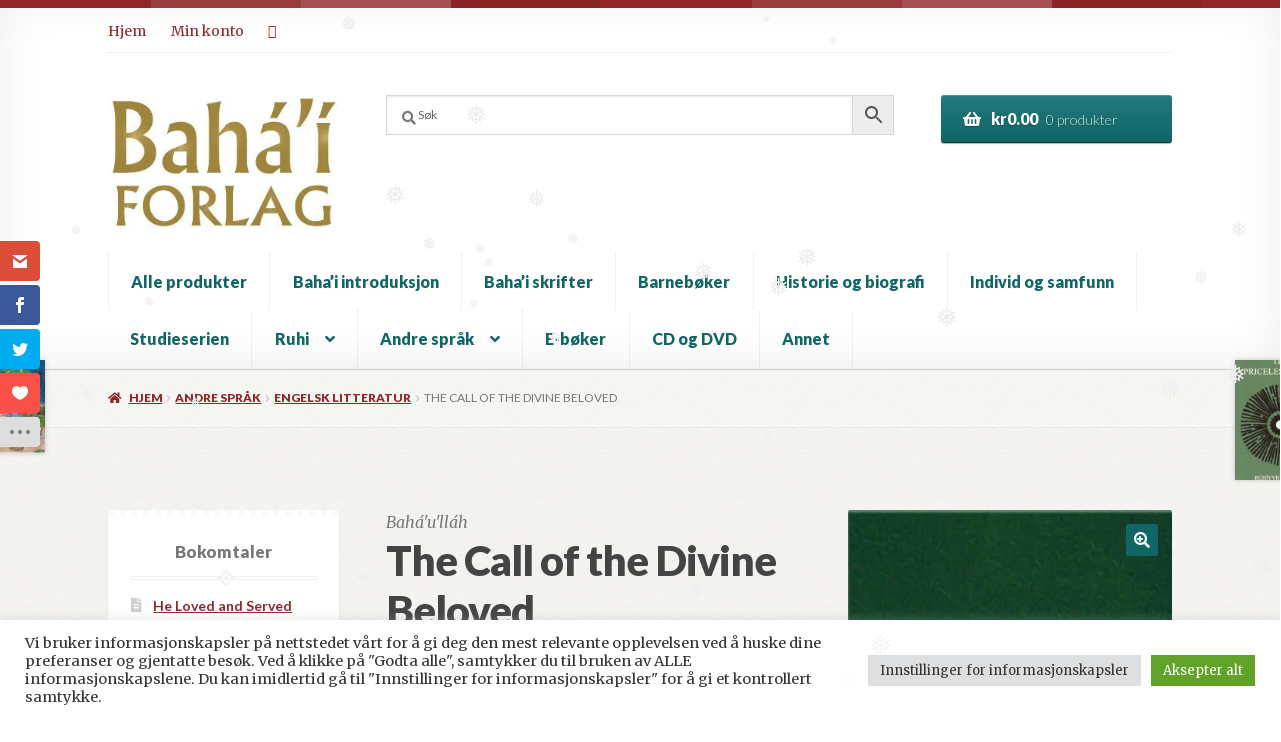

--- FILE ---
content_type: text/html; charset=UTF-8
request_url: https://www.bahaiforlag.no/produkt/the-call-of-the-divine-beloved/
body_size: 25971
content:
<!doctype html>
<html lang="nb-NO">
<head>
<meta charset="UTF-8">
<meta name="viewport" content="width=device-width, initial-scale=1">
<link rel="profile" href="http://gmpg.org/xfn/11">
<link rel="pingback" href="https://www.bahaiforlag.no/xmlrpc.php">

<script>var et_site_url='https://www.bahaiforlag.no';var et_post_id='30214';function et_core_page_resource_fallback(a,b){"undefined"===typeof b&&(b=a.sheet.cssRules&&0===a.sheet.cssRules.length);b&&(a.onerror=null,a.onload=null,a.href?a.href=et_site_url+"/?et_core_page_resource="+a.id+et_post_id:a.src&&(a.src=et_site_url+"/?et_core_page_resource="+a.id+et_post_id))}
</script><meta name='robots' content='index, follow, max-image-preview:large, max-snippet:-1, max-video-preview:-1' />
<link rel="prefetch" href="https://www.bahaiforlag.no/wp-content/plugins/woo-min-max-quantity-step-control-single/assets/js/custom.js">
<link rel="prefetch" href="https://www.bahaiforlag.no/wp-content/plugins/woo-min-max-quantity-step-control-single/assets/css/wcmmq-front.css">

	<!-- This site is optimized with the Yoast SEO plugin v26.7 - https://yoast.com/wordpress/plugins/seo/ -->
	<title>The Call of the Divine Beloved - Baha’i Forlag Norge</title>
	<link rel="canonical" href="https://www.bahaiforlag.no/produkt/the-call-of-the-divine-beloved/" />
	<meta property="og:locale" content="nb_NO" />
	<meta property="og:type" content="article" />
	<meta property="og:title" content="The Call of the Divine Beloved - Baha’i Forlag Norge" />
	<meta property="og:description" content="Selected mystical Works of Bahá&#039;u&#039;lláh. Nye tekster samt ny oversettelse av 7 daler og 4 daler til engelsk fra persisk.  Innbundet, 112 sider, 2018" />
	<meta property="og:url" content="https://www.bahaiforlag.no/produkt/the-call-of-the-divine-beloved/" />
	<meta property="og:site_name" content="Baha’i Forlag Norge" />
	<meta property="article:modified_time" content="2024-07-04T09:44:39+00:00" />
	<meta property="og:image" content="https://www.bahaiforlag.no/wp-content/uploads/2020/03/Call-of-the-divine-beloved-e1584015428144.jpg" />
	<meta property="og:image:width" content="395" />
	<meta property="og:image:height" content="600" />
	<meta property="og:image:type" content="image/jpeg" />
	<meta name="twitter:card" content="summary_large_image" />
	<script type="application/ld+json" class="yoast-schema-graph">{"@context":"https://schema.org","@graph":[{"@type":"WebPage","@id":"https://www.bahaiforlag.no/produkt/the-call-of-the-divine-beloved/","url":"https://www.bahaiforlag.no/produkt/the-call-of-the-divine-beloved/","name":"The Call of the Divine Beloved - Baha’i Forlag Norge","isPartOf":{"@id":"https://www.bahaiforlag.no/#website"},"primaryImageOfPage":{"@id":"https://www.bahaiforlag.no/produkt/the-call-of-the-divine-beloved/#primaryimage"},"image":{"@id":"https://www.bahaiforlag.no/produkt/the-call-of-the-divine-beloved/#primaryimage"},"thumbnailUrl":"https://www.bahaiforlag.no/wp-content/uploads/2020/03/Call-of-the-divine-beloved-e1584015428144.jpg","datePublished":"2020-03-12T11:58:34+00:00","dateModified":"2024-07-04T09:44:39+00:00","breadcrumb":{"@id":"https://www.bahaiforlag.no/produkt/the-call-of-the-divine-beloved/#breadcrumb"},"inLanguage":"nb-NO","potentialAction":[{"@type":"ReadAction","target":["https://www.bahaiforlag.no/produkt/the-call-of-the-divine-beloved/"]}]},{"@type":"ImageObject","inLanguage":"nb-NO","@id":"https://www.bahaiforlag.no/produkt/the-call-of-the-divine-beloved/#primaryimage","url":"https://www.bahaiforlag.no/wp-content/uploads/2020/03/Call-of-the-divine-beloved-e1584015428144.jpg","contentUrl":"https://www.bahaiforlag.no/wp-content/uploads/2020/03/Call-of-the-divine-beloved-e1584015428144.jpg","width":395,"height":600,"caption":"The Call of the Divine Beloved"},{"@type":"BreadcrumbList","@id":"https://www.bahaiforlag.no/produkt/the-call-of-the-divine-beloved/#breadcrumb","itemListElement":[{"@type":"ListItem","position":1,"name":"Hjem","item":"https://www.bahaiforlag.no/"},{"@type":"ListItem","position":2,"name":"Alle produkter","item":"https://www.bahaiforlag.no/alle-produkter/"},{"@type":"ListItem","position":3,"name":"The Call of the Divine Beloved"}]},{"@type":"WebSite","@id":"https://www.bahaiforlag.no/#website","url":"https://www.bahaiforlag.no/","name":"Baha’i Forlag Norge","description":"","publisher":{"@id":"https://www.bahaiforlag.no/#organization"},"potentialAction":[{"@type":"SearchAction","target":{"@type":"EntryPoint","urlTemplate":"https://www.bahaiforlag.no/?s={search_term_string}"},"query-input":{"@type":"PropertyValueSpecification","valueRequired":true,"valueName":"search_term_string"}}],"inLanguage":"nb-NO"},{"@type":"Organization","@id":"https://www.bahaiforlag.no/#organization","name":"Baha’i Forlag Norge","url":"https://www.bahaiforlag.no/","logo":{"@type":"ImageObject","inLanguage":"nb-NO","@id":"https://www.bahaiforlag.no/#/schema/logo/image/","url":"https://www.bahaiforlag.no/wp-content/uploads/2020/01/cropped-logo-Bahai-forlag-gull-25mm.jpg","contentUrl":"https://www.bahaiforlag.no/wp-content/uploads/2020/01/cropped-logo-Bahai-forlag-gull-25mm.jpg","width":304,"height":179,"caption":"Baha’i Forlag Norge"},"image":{"@id":"https://www.bahaiforlag.no/#/schema/logo/image/"}}]}</script>
	<!-- / Yoast SEO plugin. -->


<link rel='dns-prefetch' href='//fonts.googleapis.com' />
<link rel="alternate" type="application/rss+xml" title="Baha’i Forlag Norge &raquo; strøm" href="https://www.bahaiforlag.no/feed/" />
<link rel="alternate" title="oEmbed (JSON)" type="application/json+oembed" href="https://www.bahaiforlag.no/wp-json/oembed/1.0/embed?url=https%3A%2F%2Fwww.bahaiforlag.no%2Fprodukt%2Fthe-call-of-the-divine-beloved%2F" />
<link rel="alternate" title="oEmbed (XML)" type="text/xml+oembed" href="https://www.bahaiforlag.no/wp-json/oembed/1.0/embed?url=https%3A%2F%2Fwww.bahaiforlag.no%2Fprodukt%2Fthe-call-of-the-divine-beloved%2F&#038;format=xml" />
<style id='wp-img-auto-sizes-contain-inline-css'>
img:is([sizes=auto i],[sizes^="auto," i]){contain-intrinsic-size:3000px 1500px}
/*# sourceURL=wp-img-auto-sizes-contain-inline-css */
</style>
<style id='wp-emoji-styles-inline-css'>

	img.wp-smiley, img.emoji {
		display: inline !important;
		border: none !important;
		box-shadow: none !important;
		height: 1em !important;
		width: 1em !important;
		margin: 0 0.07em !important;
		vertical-align: -0.1em !important;
		background: none !important;
		padding: 0 !important;
	}
/*# sourceURL=wp-emoji-styles-inline-css */
</style>
<link rel='stylesheet' id='storefront-gutenberg-blocks-css' href='https://www.bahaiforlag.no/wp-content/themes/storefront/assets/css/base/gutenberg-blocks.css?ver=4.6.2' media='all' />
<style id='storefront-gutenberg-blocks-inline-css'>

				.wp-block-button__link:not(.has-text-color) {
					color: #ffffff;
				}

				.wp-block-button__link:not(.has-text-color):hover,
				.wp-block-button__link:not(.has-text-color):focus,
				.wp-block-button__link:not(.has-text-color):active {
					color: #ffffff;
				}

				.wp-block-button__link:not(.has-background) {
					background-color: #106666;
				}

				.wp-block-button__link:not(.has-background):hover,
				.wp-block-button__link:not(.has-background):focus,
				.wp-block-button__link:not(.has-background):active {
					border-color: #004d4d;
					background-color: #004d4d;
				}

				.wc-block-grid__products .wc-block-grid__product .wp-block-button__link {
					background-color: #106666;
					border-color: #106666;
					color: #ffffff;
				}

				.wp-block-quote footer,
				.wp-block-quote cite,
				.wp-block-quote__citation {
					color: #777777;
				}

				.wp-block-pullquote cite,
				.wp-block-pullquote footer,
				.wp-block-pullquote__citation {
					color: #777777;
				}

				.wp-block-image figcaption {
					color: #777777;
				}

				.wp-block-separator.is-style-dots::before {
					color: #444444;
				}

				.wp-block-file a.wp-block-file__button {
					color: #ffffff;
					background-color: #106666;
					border-color: #106666;
				}

				.wp-block-file a.wp-block-file__button:hover,
				.wp-block-file a.wp-block-file__button:focus,
				.wp-block-file a.wp-block-file__button:active {
					color: #ffffff;
					background-color: #004d4d;
				}

				.wp-block-code,
				.wp-block-preformatted pre {
					color: #777777;
				}

				.wp-block-table:not( .has-background ):not( .is-style-stripes ) tbody tr:nth-child(2n) td {
					background-color: #fdfdfd;
				}

				.wp-block-cover .wp-block-cover__inner-container h1:not(.has-text-color),
				.wp-block-cover .wp-block-cover__inner-container h2:not(.has-text-color),
				.wp-block-cover .wp-block-cover__inner-container h3:not(.has-text-color),
				.wp-block-cover .wp-block-cover__inner-container h4:not(.has-text-color),
				.wp-block-cover .wp-block-cover__inner-container h5:not(.has-text-color),
				.wp-block-cover .wp-block-cover__inner-container h6:not(.has-text-color) {
					color: #000000;
				}

				div.wc-block-components-price-slider__range-input-progress,
				.rtl .wc-block-components-price-slider__range-input-progress {
					--range-color: #922627;
				}

				/* Target only IE11 */
				@media all and (-ms-high-contrast: none), (-ms-high-contrast: active) {
					.wc-block-components-price-slider__range-input-progress {
						background: #922627;
					}
				}

				.wc-block-components-button:not(.is-link) {
					background-color: #922627;
					color: #ffffff;
				}

				.wc-block-components-button:not(.is-link):hover,
				.wc-block-components-button:not(.is-link):focus,
				.wc-block-components-button:not(.is-link):active {
					background-color: #790d0e;
					color: #ffffff;
				}

				.wc-block-components-button:not(.is-link):disabled {
					background-color: #922627;
					color: #ffffff;
				}

				.wc-block-cart__submit-container {
					background-color: #fff;
				}

				.wc-block-cart__submit-container::before {
					color: rgba(220,220,220,0.5);
				}

				.wc-block-components-order-summary-item__quantity {
					background-color: #fff;
					border-color: #777777;
					box-shadow: 0 0 0 2px #fff;
					color: #777777;
				}
			
/*# sourceURL=storefront-gutenberg-blocks-inline-css */
</style>
<link rel='stylesheet' id='contact-form-7-css' href='https://www.bahaiforlag.no/wp-content/plugins/contact-form-7/includes/css/styles.css?ver=6.1.4' media='all' />
<link rel='stylesheet' id='cookie-law-info-css' href='https://www.bahaiforlag.no/wp-content/plugins/cookie-law-info/legacy/public/css/cookie-law-info-public.css?ver=3.3.9.1' media='all' />
<link rel='stylesheet' id='cookie-law-info-gdpr-css' href='https://www.bahaiforlag.no/wp-content/plugins/cookie-law-info/legacy/public/css/cookie-law-info-gdpr.css?ver=3.3.9.1' media='all' />
<link rel='stylesheet' id='photoswipe-css' href='https://www.bahaiforlag.no/wp-content/plugins/woocommerce/assets/css/photoswipe/photoswipe.min.css?ver=10.4.3' media='all' />
<link rel='stylesheet' id='photoswipe-default-skin-css' href='https://www.bahaiforlag.no/wp-content/plugins/woocommerce/assets/css/photoswipe/default-skin/default-skin.min.css?ver=10.4.3' media='all' />
<style id='woocommerce-inline-inline-css'>
.woocommerce form .form-row .required { visibility: visible; }
/*# sourceURL=woocommerce-inline-inline-css */
</style>
<link rel='stylesheet' id='wp-snow-effect-css' href='https://www.bahaiforlag.no/wp-content/plugins/wp-snow-effect/public/css/wp-snow-effect-public.css?ver=1.0.0' media='all' />
<link rel='stylesheet' id='aws-pro-style-css' href='https://www.bahaiforlag.no/wp-content/plugins/advanced-woo-search-pro/assets/css/common.min.css?ver=pro3.44' media='all' />
<link rel='stylesheet' id='et_monarch-css-css' href='https://www.bahaiforlag.no/wp-content/plugins/monarch/css/style.css?ver=1.4.14' media='all' />
<link rel='stylesheet' id='et-gf-open-sans-css' href='https://fonts.googleapis.com/css?family=Open+Sans:400,700' media='all' />
<link rel='stylesheet' id='wccs-public-css' href='https://www.bahaiforlag.no/wp-content/plugins/easy-woocommerce-discounts/public/css/wccs-public.min.css?ver=6.9' media='all' />
<link rel='stylesheet' id='storefront-style-css' href='https://www.bahaiforlag.no/wp-content/themes/storefront/style.css?ver=4.6.2' media='all' />
<style id='storefront-style-inline-css'>

			.main-navigation ul li a,
			.site-title a,
			ul.menu li a,
			.site-branding h1 a,
			button.menu-toggle,
			button.menu-toggle:hover,
			.handheld-navigation .dropdown-toggle {
				color: #106666;
			}

			button.menu-toggle,
			button.menu-toggle:hover {
				border-color: #106666;
			}

			.main-navigation ul li a:hover,
			.main-navigation ul li:hover > a,
			.site-title a:hover,
			.site-header ul.menu li.current-menu-item > a {
				color: #51a7a7;
			}

			table:not( .has-background ) th {
				background-color: #f8f8f8;
			}

			table:not( .has-background ) tbody td {
				background-color: #fdfdfd;
			}

			table:not( .has-background ) tbody tr:nth-child(2n) td,
			fieldset,
			fieldset legend {
				background-color: #fbfbfb;
			}

			.site-header,
			.secondary-navigation ul ul,
			.main-navigation ul.menu > li.menu-item-has-children:after,
			.secondary-navigation ul.menu ul,
			.storefront-handheld-footer-bar,
			.storefront-handheld-footer-bar ul li > a,
			.storefront-handheld-footer-bar ul li.search .site-search,
			button.menu-toggle,
			button.menu-toggle:hover {
				background-color: #ffffff;
			}

			p.site-description,
			.site-header,
			.storefront-handheld-footer-bar {
				color: #444444;
			}

			button.menu-toggle:after,
			button.menu-toggle:before,
			button.menu-toggle span:before {
				background-color: #106666;
			}

			h1, h2, h3, h4, h5, h6, .wc-block-grid__product-title {
				color: #444444;
			}

			.widget h1 {
				border-bottom-color: #444444;
			}

			body,
			.secondary-navigation a {
				color: #777777;
			}

			.widget-area .widget a,
			.hentry .entry-header .posted-on a,
			.hentry .entry-header .post-author a,
			.hentry .entry-header .post-comments a,
			.hentry .entry-header .byline a {
				color: #7c7c7c;
			}

			a {
				color: #922627;
			}

			a:focus,
			button:focus,
			.button.alt:focus,
			input:focus,
			textarea:focus,
			input[type="button"]:focus,
			input[type="reset"]:focus,
			input[type="submit"]:focus,
			input[type="email"]:focus,
			input[type="tel"]:focus,
			input[type="url"]:focus,
			input[type="password"]:focus,
			input[type="search"]:focus {
				outline-color: #922627;
			}

			button, input[type="button"], input[type="reset"], input[type="submit"], .button, .widget a.button {
				background-color: #106666;
				border-color: #106666;
				color: #ffffff;
			}

			button:hover, input[type="button"]:hover, input[type="reset"]:hover, input[type="submit"]:hover, .button:hover, .widget a.button:hover {
				background-color: #004d4d;
				border-color: #004d4d;
				color: #ffffff;
			}

			button.alt, input[type="button"].alt, input[type="reset"].alt, input[type="submit"].alt, .button.alt, .widget-area .widget a.button.alt {
				background-color: #922627;
				border-color: #922627;
				color: #ffffff;
			}

			button.alt:hover, input[type="button"].alt:hover, input[type="reset"].alt:hover, input[type="submit"].alt:hover, .button.alt:hover, .widget-area .widget a.button.alt:hover {
				background-color: #790d0e;
				border-color: #790d0e;
				color: #ffffff;
			}

			.pagination .page-numbers li .page-numbers.current {
				background-color: #e6e6e6;
				color: #6d6d6d;
			}

			#comments .comment-list .comment-content .comment-text {
				background-color: #f8f8f8;
			}

			.site-footer {
				background-color: #ffffff;
				color: #777777;
			}

			.site-footer a:not(.button):not(.components-button) {
				color: #106666;
			}

			.site-footer .storefront-handheld-footer-bar a:not(.button):not(.components-button) {
				color: #106666;
			}

			.site-footer h1, .site-footer h2, .site-footer h3, .site-footer h4, .site-footer h5, .site-footer h6, .site-footer .widget .widget-title, .site-footer .widget .widgettitle {
				color: #444444;
			}

			.page-template-template-homepage.has-post-thumbnail .type-page.has-post-thumbnail .entry-title {
				color: #000000;
			}

			.page-template-template-homepage.has-post-thumbnail .type-page.has-post-thumbnail .entry-content {
				color: #000000;
			}

			@media screen and ( min-width: 768px ) {
				.secondary-navigation ul.menu a:hover {
					color: #5d5d5d;
				}

				.secondary-navigation ul.menu a {
					color: #444444;
				}

				.main-navigation ul.menu ul.sub-menu,
				.main-navigation ul.nav-menu ul.children {
					background-color: #f0f0f0;
				}

				.site-header {
					border-bottom-color: #f0f0f0;
				}
			}
/*# sourceURL=storefront-style-inline-css */
</style>
<link rel='stylesheet' id='storefront-icons-css' href='https://www.bahaiforlag.no/wp-content/themes/storefront/assets/css/base/icons.css?ver=4.6.2' media='all' />
<link rel='stylesheet' id='storefront-fonts-css' href='https://fonts.googleapis.com/css?family=Source+Sans+Pro%3A400%2C300%2C300italic%2C400italic%2C600%2C700%2C900&#038;subset=latin%2Clatin-ext&#038;ver=4.6.2' media='all' />
<link rel='stylesheet' id='flexible-shipping-free-shipping-css' href='https://www.bahaiforlag.no/wp-content/plugins/flexible-shipping/assets/dist/css/free-shipping.css?ver=6.5.3.2' media='all' />
<link rel='stylesheet' id='vipps-gw-css' href='https://www.bahaiforlag.no/wp-content/plugins/woo-vipps/payment/css/vipps.css?ver=1767867515' media='all' />
<link rel='stylesheet' id='wc_stripe_express_checkout_style-css' href='https://www.bahaiforlag.no/wp-content/plugins/woocommerce-gateway-stripe/build/express-checkout.css?ver=f49792bd42ded7e3e1cb' media='all' />
<link rel='stylesheet' id='storefront-woocommerce-style-css' href='https://www.bahaiforlag.no/wp-content/themes/storefront/assets/css/woocommerce/woocommerce.css?ver=4.6.2' media='all' />
<style id='storefront-woocommerce-style-inline-css'>
@font-face {
				font-family: star;
				src: url(https://www.bahaiforlag.no/wp-content/plugins/woocommerce/assets/fonts/star.eot);
				src:
					url(https://www.bahaiforlag.no/wp-content/plugins/woocommerce/assets/fonts/star.eot?#iefix) format("embedded-opentype"),
					url(https://www.bahaiforlag.no/wp-content/plugins/woocommerce/assets/fonts/star.woff) format("woff"),
					url(https://www.bahaiforlag.no/wp-content/plugins/woocommerce/assets/fonts/star.ttf) format("truetype"),
					url(https://www.bahaiforlag.no/wp-content/plugins/woocommerce/assets/fonts/star.svg#star) format("svg");
				font-weight: 400;
				font-style: normal;
			}
			@font-face {
				font-family: WooCommerce;
				src: url(https://www.bahaiforlag.no/wp-content/plugins/woocommerce/assets/fonts/WooCommerce.eot);
				src:
					url(https://www.bahaiforlag.no/wp-content/plugins/woocommerce/assets/fonts/WooCommerce.eot?#iefix) format("embedded-opentype"),
					url(https://www.bahaiforlag.no/wp-content/plugins/woocommerce/assets/fonts/WooCommerce.woff) format("woff"),
					url(https://www.bahaiforlag.no/wp-content/plugins/woocommerce/assets/fonts/WooCommerce.ttf) format("truetype"),
					url(https://www.bahaiforlag.no/wp-content/plugins/woocommerce/assets/fonts/WooCommerce.svg#WooCommerce) format("svg");
				font-weight: 400;
				font-style: normal;
			}

			a.cart-contents,
			.site-header-cart .widget_shopping_cart a {
				color: #106666;
			}

			a.cart-contents:hover,
			.site-header-cart .widget_shopping_cart a:hover,
			.site-header-cart:hover > li > a {
				color: #51a7a7;
			}

			table.cart td.product-remove,
			table.cart td.actions {
				border-top-color: #fff;
			}

			.storefront-handheld-footer-bar ul li.cart .count {
				background-color: #106666;
				color: #ffffff;
				border-color: #ffffff;
			}

			.woocommerce-tabs ul.tabs li.active a,
			ul.products li.product .price,
			.onsale,
			.wc-block-grid__product-onsale,
			.widget_search form:before,
			.widget_product_search form:before {
				color: #777777;
			}

			.woocommerce-breadcrumb a,
			a.woocommerce-review-link,
			.product_meta a {
				color: #7c7c7c;
			}

			.wc-block-grid__product-onsale,
			.onsale {
				border-color: #777777;
			}

			.star-rating span:before,
			.quantity .plus, .quantity .minus,
			p.stars a:hover:after,
			p.stars a:after,
			.star-rating span:before,
			#payment .payment_methods li input[type=radio]:first-child:checked+label:before {
				color: #922627;
			}

			.widget_price_filter .ui-slider .ui-slider-range,
			.widget_price_filter .ui-slider .ui-slider-handle {
				background-color: #922627;
			}

			.order_details {
				background-color: #f8f8f8;
			}

			.order_details > li {
				border-bottom: 1px dotted #e3e3e3;
			}

			.order_details:before,
			.order_details:after {
				background: -webkit-linear-gradient(transparent 0,transparent 0),-webkit-linear-gradient(135deg,#f8f8f8 33.33%,transparent 33.33%),-webkit-linear-gradient(45deg,#f8f8f8 33.33%,transparent 33.33%)
			}

			#order_review {
				background-color: #fff;
			}

			#payment .payment_methods > li .payment_box,
			#payment .place-order {
				background-color: #fafafa;
			}

			#payment .payment_methods > li:not(.woocommerce-notice) {
				background-color: #f5f5f5;
			}

			#payment .payment_methods > li:not(.woocommerce-notice):hover {
				background-color: #f0f0f0;
			}

			.woocommerce-pagination .page-numbers li .page-numbers.current {
				background-color: #e6e6e6;
				color: #6d6d6d;
			}

			.wc-block-grid__product-onsale,
			.onsale,
			.woocommerce-pagination .page-numbers li .page-numbers:not(.current) {
				color: #777777;
			}

			p.stars a:before,
			p.stars a:hover~a:before,
			p.stars.selected a.active~a:before {
				color: #777777;
			}

			p.stars.selected a.active:before,
			p.stars:hover a:before,
			p.stars.selected a:not(.active):before,
			p.stars.selected a.active:before {
				color: #922627;
			}

			.single-product div.product .woocommerce-product-gallery .woocommerce-product-gallery__trigger {
				background-color: #106666;
				color: #ffffff;
			}

			.single-product div.product .woocommerce-product-gallery .woocommerce-product-gallery__trigger:hover {
				background-color: #004d4d;
				border-color: #004d4d;
				color: #ffffff;
			}

			.button.added_to_cart:focus,
			.button.wc-forward:focus {
				outline-color: #922627;
			}

			.added_to_cart,
			.site-header-cart .widget_shopping_cart a.button,
			.wc-block-grid__products .wc-block-grid__product .wp-block-button__link {
				background-color: #106666;
				border-color: #106666;
				color: #ffffff;
			}

			.added_to_cart:hover,
			.site-header-cart .widget_shopping_cart a.button:hover,
			.wc-block-grid__products .wc-block-grid__product .wp-block-button__link:hover {
				background-color: #004d4d;
				border-color: #004d4d;
				color: #ffffff;
			}

			.added_to_cart.alt, .added_to_cart, .widget a.button.checkout {
				background-color: #922627;
				border-color: #922627;
				color: #ffffff;
			}

			.added_to_cart.alt:hover, .added_to_cart:hover, .widget a.button.checkout:hover {
				background-color: #790d0e;
				border-color: #790d0e;
				color: #ffffff;
			}

			.button.loading {
				color: #106666;
			}

			.button.loading:hover {
				background-color: #106666;
			}

			.button.loading:after {
				color: #ffffff;
			}

			@media screen and ( min-width: 768px ) {
				.site-header-cart .widget_shopping_cart,
				.site-header .product_list_widget li .quantity {
					color: #444444;
				}

				.site-header-cart .widget_shopping_cart .buttons,
				.site-header-cart .widget_shopping_cart .total {
					background-color: #f5f5f5;
				}

				.site-header-cart .widget_shopping_cart {
					background-color: #f0f0f0;
				}
			}
				.storefront-product-pagination a {
					color: #777777;
					background-color: #fff;
				}
				.storefront-sticky-add-to-cart {
					color: #777777;
					background-color: #fff;
				}

				.storefront-sticky-add-to-cart a:not(.button) {
					color: #106666;
				}
/*# sourceURL=storefront-woocommerce-style-inline-css */
</style>
<link rel='stylesheet' id='storefront-child-style-css' href='https://www.bahaiforlag.no/wp-content/themes/bookshop/style.css?ver=1.0.20' media='all' />
<style id='storefront-child-style-inline-css'>

				.secondary-navigation ul.menu li a,
				.woocommerce-breadcrumb a,
				ul.products li.product .price,
				.star-rating span:before {
					color: #922627;
				}

				.site-header-cart .widget_shopping_cart, .main-navigation ul.menu ul.sub-menu, .main-navigation ul.nav-menu ul.children {
					background-color: #ffffff;
				}

				.star-rating:before {
					color: #777777;
				}

				.single-product div.product .summary .price,
				#reviews .commentlist li .review-meta strong,
				.main-navigation ul li.smm-active .widget h3.widget-title {
					color: #444444;
				}

				ul.products li.product h3,
				ul.products li.product .button,
				ul.products li.product .added_to_cart,
				.widget-area .widget a:not(.button) {
					color: #922627;
				}

				.main-navigation ul li .smm-mega-menu ul.products li.product a.button.add_to_cart_button,
				.main-navigation ul li .smm-mega-menu ul.products li.product a.added_to_cart,
				.main-navigation ul li .smm-mega-menu ul.products li.product a.button.add_to_cart_button:hover,
				.main-navigation ul li .smm-mega-menu ul.products li.product a.added_to_cart:hover,
				.main-navigation ul li .smm-mega-menu ul.products li.product a.button.product_type_grouped,
				.main-navigation ul li .smm-mega-menu ul.products li.product a.button.product_type_grouped:hover {
					color: #922627 !important;
					background-color: transparent !important;
				}

				.widget-area .widget a:hover,
				.main-navigation ul li a:hover,
				.main-navigation ul li:hover > a,
				.site-title a:hover, a.cart-contents:hover,
				.site-header-cart .widget_shopping_cart a:hover,
				.site-header-cart:hover > li > a,
				ul.menu li.current-menu-item > a {
					color: #6a0000;
				}

				ul.products li.product .format,
				ul.products li.product .author,
				ul.products li.product .button:before,
				mark {
					color: #777777;
				}

				.onsale {
					background-color: #922627;
					color: #fff;
				}

				.secondary-navigation ul.menu li a:hover {
					color: #ba4e4f;
				}

				.site-header:before {
					background-color: #922627;
				}

				.button,
				button:not(.pswp__button),
				input[type=button],
				input[type=reset],
				input[type=submit],
				.wc-block-components-panel__button,
				.site-header-cart .cart-contents {
					background: #106666; /* Old browsers */
					background: -moz-linear-gradient(top, #247a7a 0%, #106666 100%); /* FF3.6-15 */
					background: -webkit-linear-gradient(top, #247a7a 0%,#106666 100%); /* Chrome10-25,Safari5.1-6 */
					background: linear-gradient(to bottom, #247a7a 0%,#106666 100%); /* W3C, IE10+, FF16+, Chrome26+, Opera12+, Safari7+ */
					filter: progid:DXImageTransform.Microsoft.gradient( startColorstr="#247a7a", endColorstr="#106666",GradientType=0 ); /* IE6-9 */
					color: #ffffff
				}
				
				button.wc-block-components-chip__remove {
					box-shadow: none;
				}

				.button:hover,
				button:not(.pswp__button):hover,
				input[type=button]:hover,
				input[type=reset]:hover,
				input[type=submit]:hover,
				.site-header-cart .cart-contents:hover {
					background: #106666; /* Old browsers */
					background: -moz-linear-gradient(top, #106666 0%, #004343 100%); /* FF3.6-15 */
					background: -webkit-linear-gradient(top, #106666 0%,#004343 100%); /* Chrome10-25,Safari5.1-6 */
					background: linear-gradient(to bottom, #106666 0%,#004343 100%); /* W3C, IE10+, FF16+, Chrome26+, Opera12+, Safari7+ */
					filter: progid:DXImageTransform.Microsoft.gradient( startColorstr="#106666", endColorstr="#004343",GradientType=0 ); /* IE6-9 */
				}
				
				button.wc-block-components-chip__remove:hover {
					background: none;
				}

				.button.alt,
				button.alt,
				input[type=button].alt,
				input[type=reset].alt,
				input[type=submit].alt {
					background: #922627; /* Old browsers */
					background: -moz-linear-gradient(top, #a63a3b 0%, #922627 100%); /* FF3.6-15 */
					background: -webkit-linear-gradient(top, #a63a3b 0%,#922627 100%); /* Chrome10-25,Safari5.1-6 */
					background: linear-gradient(to bottom, #a63a3b 0%,#922627 100%); /* W3C, IE10+, FF16+, Chrome26+, Opera12+, Safari7+ */
					filter: progid:DXImageTransform.Microsoft.gradient( startColorstr="#a63a3b", endColorstr="#922627",GradientType=0 ); /* IE6-9 */
					color: #ffffff
				}

				.button.alt:hover,
				button.alt:hover,
				input[type=button].alt:hover,
				input[type=reset].alt:hover,
				input[type=submit].alt:hover {
					background: #922627; /* Old browsers */
					background: -moz-linear-gradient(top, #922627 0%, #6f0304 100%); /* FF3.6-15 */
					background: -webkit-linear-gradient(top, #922627 0%,#6f0304 100%); /* Chrome10-25,Safari5.1-6 */
					background: linear-gradient(to bottom, #922627 0%,#6f0304 100%); /* W3C, IE10+, FF16+, Chrome26+, Opera12+, Safari7+ */
					filter: progid:DXImageTransform.Microsoft.gradient( startColorstr="#922627", endColorstr="#6f0304",GradientType=0 ); /* IE6-9 */
				}

				.site-header-cart .cart-contents:hover,
				.site-header-cart:hover .cart-contents,
				ul.menu li.current-menu-item > a.cart-contents {
					color: #ffffff
				}

				ul.menu li.current-menu-item > a,
				table th,
				#payment .payment_methods li label {
					color: #444444;
				}

				.main-navigation ul.nav-menu > li:hover > a,
				ul.menu li.current-menu-item > a:not(.cart-contents),
				.main-navigation ul.menu ul,
				.site-header-cart .widget_shopping_cart,
				.smm-mega-menu {
					background: #ffffff;
				}

				.main-navigation ul li.smm-active li:hover a {
					color: #106666 !important;
				}

				.widget-area .widget,
				table,
				.woocommerce-tabs ul.tabs,
				.storefront-sorting,
				#order_review_heading,
				#order_review {
					background: #ffffff;
				}

				.widget-area .widget.widget_shopping_cart {
					background: #ffffff;
				}

				.widget-area .widget .widget-title, .widget-area .widget .widgettitle,
				.site-main .storefront-product-section .section-title {
					border-bottom-color: #f0f0f0;
				}

				.widget-area .widget .widget-title:after, .widget-area .widget .widgettitle:after {
					background-color: #f0f0f0;
					border: 2px solid #ffffff;
					box-shadow: 0 0 0 2px #f0f0f0;
				}

				.site-main .storefront-product-section .section-title:after {
					background-color: #f0f0f0;
					border: 2px solid #fff;
					box-shadow: 0 0 0 2px #f0f0f0;
				}
				
				.wc-block-components-panel__button:hover {
					color: #ffffff;
					font-family: #ffffff;
				}
/*# sourceURL=storefront-child-style-inline-css */
</style>
<link rel='stylesheet' id='bookshop-fonts-css' href='https://fonts.googleapis.com/css?family=Merriweather%3A400%2C400italic%2C700%7CLato%3A300%2C400%2C400italic%2C700%2C700italic%2C900&#038;subset=latin%2Clatin-ext' media='all' />
<link rel='stylesheet' id='wcmmq-front-style-css' href='https://www.bahaiforlag.no/wp-content/plugins/woo-min-max-quantity-step-control-single/assets/css/wcmmq-front.css?ver=7.0.4.1.1765361679' media='all' />
<link rel='stylesheet' id='storefront-woocommerce-brands-style-css' href='https://www.bahaiforlag.no/wp-content/themes/storefront/assets/css/woocommerce/extensions/brands.css?ver=4.6.2' media='all' />
<link rel='stylesheet' id='mr_social_sharing-css' href='https://www.bahaiforlag.no/wp-content/plugins/social-sharing-toolkit/style_2.1.2.css?ver=6.9' media='all' />
<script src="https://www.bahaiforlag.no/wp-includes/js/jquery/jquery.min.js?ver=3.7.1" id="jquery-core-js"></script>
<script src="https://www.bahaiforlag.no/wp-includes/js/jquery/jquery-migrate.min.js?ver=3.4.1" id="jquery-migrate-js"></script>
<script id="cookie-law-info-js-extra">
var Cli_Data = {"nn_cookie_ids":[],"cookielist":[],"non_necessary_cookies":[],"ccpaEnabled":"","ccpaRegionBased":"","ccpaBarEnabled":"","strictlyEnabled":["necessary","obligatoire"],"ccpaType":"gdpr","js_blocking":"1","custom_integration":"","triggerDomRefresh":"","secure_cookies":""};
var cli_cookiebar_settings = {"animate_speed_hide":"500","animate_speed_show":"500","background":"#FFF","border":"#b1a6a6c2","border_on":"","button_1_button_colour":"#61a229","button_1_button_hover":"#4e8221","button_1_link_colour":"#fff","button_1_as_button":"1","button_1_new_win":"","button_2_button_colour":"#333","button_2_button_hover":"#292929","button_2_link_colour":"#444","button_2_as_button":"","button_2_hidebar":"","button_3_button_colour":"#dedfe0","button_3_button_hover":"#b2b2b3","button_3_link_colour":"#333333","button_3_as_button":"1","button_3_new_win":"","button_4_button_colour":"#dedfe0","button_4_button_hover":"#b2b2b3","button_4_link_colour":"#333333","button_4_as_button":"1","button_7_button_colour":"#61a229","button_7_button_hover":"#4e8221","button_7_link_colour":"#fff","button_7_as_button":"1","button_7_new_win":"","font_family":"inherit","header_fix":"","notify_animate_hide":"1","notify_animate_show":"","notify_div_id":"#cookie-law-info-bar","notify_position_horizontal":"right","notify_position_vertical":"bottom","scroll_close":"","scroll_close_reload":"","accept_close_reload":"","reject_close_reload":"","showagain_tab":"","showagain_background":"#fff","showagain_border":"#000","showagain_div_id":"#cookie-law-info-again","showagain_x_position":"100px","text":"#333333","show_once_yn":"","show_once":"10000","logging_on":"","as_popup":"","popup_overlay":"1","bar_heading_text":"","cookie_bar_as":"banner","popup_showagain_position":"bottom-right","widget_position":"left"};
var log_object = {"ajax_url":"https://www.bahaiforlag.no/wp-admin/admin-ajax.php"};
//# sourceURL=cookie-law-info-js-extra
</script>
<script src="https://www.bahaiforlag.no/wp-content/plugins/cookie-law-info/legacy/public/js/cookie-law-info-public.js?ver=3.3.9.1" id="cookie-law-info-js"></script>
<script src="https://www.bahaiforlag.no/wp-content/plugins/woocommerce/assets/js/jquery-blockui/jquery.blockUI.min.js?ver=2.7.0-wc.10.4.3" id="wc-jquery-blockui-js" defer data-wp-strategy="defer"></script>
<script id="wc-add-to-cart-js-extra">
var wc_add_to_cart_params = {"ajax_url":"/wp-admin/admin-ajax.php","wc_ajax_url":"/?wc-ajax=%%endpoint%%","i18n_view_cart":"Vis handlekurv","cart_url":"https://www.bahaiforlag.no/handlekurv/","is_cart":"","cart_redirect_after_add":"no"};
//# sourceURL=wc-add-to-cart-js-extra
</script>
<script src="https://www.bahaiforlag.no/wp-content/plugins/woocommerce/assets/js/frontend/add-to-cart.min.js?ver=10.4.3" id="wc-add-to-cart-js" defer data-wp-strategy="defer"></script>
<script src="https://www.bahaiforlag.no/wp-content/plugins/woocommerce/assets/js/zoom/jquery.zoom.min.js?ver=1.7.21-wc.10.4.3" id="wc-zoom-js" defer data-wp-strategy="defer"></script>
<script src="https://www.bahaiforlag.no/wp-content/plugins/woocommerce/assets/js/flexslider/jquery.flexslider.min.js?ver=2.7.2-wc.10.4.3" id="wc-flexslider-js" defer data-wp-strategy="defer"></script>
<script src="https://www.bahaiforlag.no/wp-content/plugins/woocommerce/assets/js/photoswipe/photoswipe.min.js?ver=4.1.1-wc.10.4.3" id="wc-photoswipe-js" defer data-wp-strategy="defer"></script>
<script src="https://www.bahaiforlag.no/wp-content/plugins/woocommerce/assets/js/photoswipe/photoswipe-ui-default.min.js?ver=4.1.1-wc.10.4.3" id="wc-photoswipe-ui-default-js" defer data-wp-strategy="defer"></script>
<script id="wc-single-product-js-extra">
var wc_single_product_params = {"i18n_required_rating_text":"Vennligst velg en vurdering","i18n_rating_options":["1 av 5 stjerner","2 av 5 stjerner","3 av 5 stjerner","4 av 5 stjerner","5 av 5 stjerner"],"i18n_product_gallery_trigger_text":"Se bildegalleri i fullskjerm","review_rating_required":"yes","flexslider":{"rtl":false,"animation":"slide","smoothHeight":true,"directionNav":false,"controlNav":"thumbnails","slideshow":false,"animationSpeed":500,"animationLoop":false,"allowOneSlide":false},"zoom_enabled":"1","zoom_options":[],"photoswipe_enabled":"1","photoswipe_options":{"shareEl":false,"closeOnScroll":false,"history":false,"hideAnimationDuration":0,"showAnimationDuration":0},"flexslider_enabled":"1"};
//# sourceURL=wc-single-product-js-extra
</script>
<script src="https://www.bahaiforlag.no/wp-content/plugins/woocommerce/assets/js/frontend/single-product.min.js?ver=10.4.3" id="wc-single-product-js" defer data-wp-strategy="defer"></script>
<script src="https://www.bahaiforlag.no/wp-content/plugins/woocommerce/assets/js/js-cookie/js.cookie.min.js?ver=2.1.4-wc.10.4.3" id="wc-js-cookie-js" defer data-wp-strategy="defer"></script>
<script id="woocommerce-js-extra">
var woocommerce_params = {"ajax_url":"/wp-admin/admin-ajax.php","wc_ajax_url":"/?wc-ajax=%%endpoint%%","i18n_password_show":"Vis passord","i18n_password_hide":"Skjul passord"};
//# sourceURL=woocommerce-js-extra
</script>
<script src="https://www.bahaiforlag.no/wp-content/plugins/woocommerce/assets/js/frontend/woocommerce.min.js?ver=10.4.3" id="woocommerce-js" defer data-wp-strategy="defer"></script>
<script id="wc-cart-fragments-js-extra">
var wc_cart_fragments_params = {"ajax_url":"/wp-admin/admin-ajax.php","wc_ajax_url":"/?wc-ajax=%%endpoint%%","cart_hash_key":"wc_cart_hash_348d8f8dfd98bfaa49a81646a4ebe0b6","fragment_name":"wc_fragments_348d8f8dfd98bfaa49a81646a4ebe0b6","request_timeout":"5000"};
//# sourceURL=wc-cart-fragments-js-extra
</script>
<script src="https://www.bahaiforlag.no/wp-content/plugins/woocommerce/assets/js/frontend/cart-fragments.min.js?ver=10.4.3" id="wc-cart-fragments-js" defer data-wp-strategy="defer"></script>
<script src="https://www.bahaiforlag.no/wp-content/plugins/social-sharing-toolkit/includes/buttons/button.facebook.js?ver=6.9" id="Social_sharing_facebook_root-js"></script>
<link rel="https://api.w.org/" href="https://www.bahaiforlag.no/wp-json/" /><link rel="alternate" title="JSON" type="application/json" href="https://www.bahaiforlag.no/wp-json/wp/v2/product/30214" /><link rel="EditURI" type="application/rsd+xml" title="RSD" href="https://www.bahaiforlag.no/xmlrpc.php?rsd" />
<meta name="generator" content="WordPress 6.9" />
<meta name="generator" content="WooCommerce 10.4.3" />
<link rel='shortlink' href='https://www.bahaiforlag.no/?p=30214' />
<style type="text/css" id="et-social-custom-css">
				 
			</style><link rel="preload" href="https://www.bahaiforlag.no/wp-content/plugins/monarch/core/admin/fonts/modules.ttf" as="font" crossorigin="anonymous"><style type="text/css">
span.wcmmq_prefix {
    float: left;
    padding: 10px;
    margin: 0;
}
</style>
	<noscript><style>.woocommerce-product-gallery{ opacity: 1 !important; }</style></noscript>
	<style> a[href="https://www.bahaiforlag.no/vipps_checkout/"] { -webkit-touch-callout: none;  } </style>
<style id="custom-background-css">
body.custom-background { background-color: #fff; background-image: url("https://www.bahaiforlag.no/wp-content/themes/bookshop/assets/images/paper.png"); background-position: left top; background-size: auto; background-repeat: repeat; background-attachment: fixed; }
</style>
	<link rel="icon" href="https://www.bahaiforlag.no/wp-content/uploads/2020/01/logo-Bahai-forlag-gull-213x125-klippet-B.jpg" sizes="32x32" />
<link rel="icon" href="https://www.bahaiforlag.no/wp-content/uploads/2020/01/logo-Bahai-forlag-gull-213x125-klippet-B.jpg" sizes="192x192" />
<link rel="apple-touch-icon" href="https://www.bahaiforlag.no/wp-content/uploads/2020/01/logo-Bahai-forlag-gull-213x125-klippet-B.jpg" />
<meta name="msapplication-TileImage" content="https://www.bahaiforlag.no/wp-content/uploads/2020/01/logo-Bahai-forlag-gull-213x125-klippet-B.jpg" />
		<style id="wp-custom-css">
			.woocommerce-loop-product__title {
	margin-bottom: 5px !important;
}

.product-subtitle {
	color: #444444;
}		</style>
		<link rel='stylesheet' id='wc-blocks-style-css' href='https://www.bahaiforlag.no/wp-content/plugins/woocommerce/assets/client/blocks/wc-blocks.css?ver=wc-10.4.3' media='all' />
<link rel='stylesheet' id='wc-stripe-blocks-checkout-style-css' href='https://www.bahaiforlag.no/wp-content/plugins/woocommerce-gateway-stripe/build/upe-blocks.css?ver=5149cca93b0373758856' media='all' />
<link rel='stylesheet' id='cookie-law-info-table-css' href='https://www.bahaiforlag.no/wp-content/plugins/cookie-law-info/legacy/public/css/cookie-law-info-table.css?ver=3.3.9.1' media='all' />
<link rel='stylesheet' id='wc-stripe-upe-classic-css' href='https://www.bahaiforlag.no/wp-content/plugins/woocommerce-gateway-stripe/build/upe-classic.css?ver=10.3.0' media='all' />
<link rel='stylesheet' id='stripelink_styles-css' href='https://www.bahaiforlag.no/wp-content/plugins/woocommerce-gateway-stripe/assets/css/stripe-link.css?ver=10.3.0' media='all' />
</head>

<body class="wp-singular product-template-default single single-product postid-30214 custom-background wp-custom-logo wp-embed-responsive wp-theme-storefront wp-child-theme-bookshop theme-storefront woocommerce woocommerce-page woocommerce-no-js et_monarch storefront-2-3 group-blog storefront-secondary-navigation storefront-align-wide left-sidebar woocommerce-active">



<div id="page" class="hfeed site">
	
	<header id="masthead" class="site-header" role="banner" style="">

		<div class="col-full">		<a class="skip-link screen-reader-text" href="#site-navigation">Hopp til navigasjon</a>
		<a class="skip-link screen-reader-text" href="#content">Hopp til innhold</a>
					<nav class="secondary-navigation" role="navigation" aria-label="Sekundær navigasjon">
				<div class="menu-sekundermeny-container"><ul id="menu-sekundermeny" class="menu"><li id="menu-item-28333" class="menu-item menu-item-type-custom menu-item-object-custom menu-item-home menu-item-28333"><a href="https://www.bahaiforlag.no">Hjem</a></li>
<li id="menu-item-28269" class="menu-item menu-item-type-post_type menu-item-object-page menu-item-28269"><a href="https://www.bahaiforlag.no/min-konto/">Min konto</a></li>
<li id="menu-item-29748" class="menu-item menu-item-type-custom menu-item-object-custom menu-item-29748"><a target="_blank" href="https://www.facebook.com/bahaiforlag.no/"><i class="fa fa-facebook" aria-hidden="true"></i></a></li>
</ul></div>			</nav><!-- #site-navigation -->
					<div class="site-branding">
			<a href="https://www.bahaiforlag.no/" class="custom-logo-link" rel="home"><img width="304" height="179" src="https://www.bahaiforlag.no/wp-content/uploads/2020/01/cropped-logo-Bahai-forlag-gull-25mm.jpg" class="custom-logo" alt="Baha’i Forlag Norge" decoding="async" fetchpriority="high" srcset="https://www.bahaiforlag.no/wp-content/uploads/2020/01/cropped-logo-Bahai-forlag-gull-25mm.jpg 304w, https://www.bahaiforlag.no/wp-content/uploads/2020/01/cropped-logo-Bahai-forlag-gull-25mm-300x177.jpg 300w" sizes="(max-width: 304px) 100vw, 304px" /></a>		</div>
					<div class="site-search">
				<div class="widget woocommerce widget_product_search"><div class="aws-container" data-id="1" data-url="/?wc-ajax=aws_action" data-siteurl="https://www.bahaiforlag.no" data-lang="" data-show-loader="true" data-show-more="true" data-ajax-search="true" data-show-page="true" data-show-clear="true" data-mobile-screen="false" data-buttons-order="2" data-target-blank="false" data-use-analytics="false" data-min-chars="2" data-filters="" data-init-filter="1" data-timeout="300" data-notfound="Ingenting funnet" data-more="Se alle resultater" data-is-mobile="false" data-page-id="30214" data-tax="" data-sku="SKU: " data-item-added="Item added" data-sale-badge="Sale!" ><form class="aws-search-form" action="https://www.bahaiforlag.no/" method="get" role="search" ><div class="aws-wrapper"><label class="aws-search-label" for="697e859b63105">Søk</label><input  type="search" name="s" id="697e859b63105" value="" class="aws-search-field" placeholder="Søk" autocomplete="off" /><input type="hidden" name="post_type" value="product"><input type="hidden" name="type_aws" value="true"><input type="hidden" name="aws_id" value="1"><input type="hidden" name="aws_filter" class="awsFilterHidden" value="1"><div class="aws-search-clear"><span>×</span></div><div class="aws-loader"></div></div><div class="aws-search-btn aws-form-btn"><span class="aws-search-btn_icon"><svg focusable="false" xmlns="http://www.w3.org/2000/svg" viewBox="0 0 24 24" width="24px"><path d="M15.5 14h-.79l-.28-.27C15.41 12.59 16 11.11 16 9.5 16 5.91 13.09 3 9.5 3S3 5.91 3 9.5 5.91 16 9.5 16c1.61 0 3.09-.59 4.23-1.57l.27.28v.79l5 4.99L20.49 19l-4.99-5zm-6 0C7.01 14 5 11.99 5 9.5S7.01 5 9.5 5 14 7.01 14 9.5 11.99 14 9.5 14z"></path></svg></span></div></form></div></div>			</div>
					<ul id="site-header-cart" class="site-header-cart menu">
			<li class="">
							<a class="cart-contents" href="https://www.bahaiforlag.no/handlekurv/" title="Se din handlekurv">
								<span class="woocommerce-Price-amount amount"><span class="woocommerce-Price-currencySymbol">&#107;&#114;</span>0.00</span> <span class="count">0 produkter</span>
			</a>
					</li>
			<li>
				<div class="widget woocommerce widget_shopping_cart"><div class="widget_shopping_cart_content"></div></div>			</li>
		</ul>
			<section class="bookshop-primary-navigation">		<nav id="site-navigation" class="main-navigation" role="navigation" aria-label="Primærmeny">
		<button id="site-navigation-menu-toggle" class="menu-toggle" aria-controls="site-navigation" aria-expanded="false"><span>Meny</span></button>
			<div class="primary-navigation"><ul id="menu-hovedmeny" class="menu"><li id="menu-item-28280" class="menu-item menu-item-type-post_type menu-item-object-page current_page_parent menu-item-28280"><a href="https://www.bahaiforlag.no/alle-produkter/">Alle produkter</a></li>
<li id="menu-item-28285" class="menu-item menu-item-type-taxonomy menu-item-object-product_cat menu-item-28285"><a href="https://www.bahaiforlag.no/produktkategori/bahai-introduksjon/">Baha&#8217;i introduksjon</a></li>
<li id="menu-item-28286" class="menu-item menu-item-type-taxonomy menu-item-object-product_cat menu-item-28286"><a href="https://www.bahaiforlag.no/produktkategori/bahai-skrifter/">Baha&#8217;i skrifter</a></li>
<li id="menu-item-28287" class="menu-item menu-item-type-taxonomy menu-item-object-product_cat menu-item-28287"><a href="https://www.bahaiforlag.no/produktkategori/barneboker/">Barnebøker</a></li>
<li id="menu-item-28288" class="menu-item menu-item-type-taxonomy menu-item-object-product_cat menu-item-28288"><a href="https://www.bahaiforlag.no/produktkategori/historie-og-biografi/">Historie og biografi</a></li>
<li id="menu-item-28290" class="menu-item menu-item-type-taxonomy menu-item-object-product_cat menu-item-28290"><a href="https://www.bahaiforlag.no/produktkategori/individ-og-samfunn/">Individ og samfunn</a></li>
<li id="menu-item-28293" class="menu-item menu-item-type-taxonomy menu-item-object-product_cat menu-item-28293"><a href="https://www.bahaiforlag.no/produktkategori/studieserien/">Studieserien</a></li>
<li id="menu-item-28291" class="menu-item menu-item-type-taxonomy menu-item-object-product_cat menu-item-has-children menu-item-28291"><a href="https://www.bahaiforlag.no/produktkategori/ruhi/">Ruhi</a>
<ul class="sub-menu">
	<li id="menu-item-28583" class="menu-item menu-item-type-taxonomy menu-item-object-product_cat menu-item-28583"><a href="https://www.bahaiforlag.no/produktkategori/ruhi/studiemateriell/">Studiemateriell</a></li>
	<li id="menu-item-28572" class="menu-item menu-item-type-taxonomy menu-item-object-product_cat menu-item-28572"><a href="https://www.bahaiforlag.no/produktkategori/ruhi/juniorungdom/">Juniorungdom</a></li>
	<li id="menu-item-29562" class="menu-item menu-item-type-taxonomy menu-item-object-product_cat menu-item-29562"><a href="https://www.bahaiforlag.no/produktkategori/ruhi/engelsk/">Engelsk</a></li>
	<li id="menu-item-29561" class="menu-item menu-item-type-taxonomy menu-item-object-product_cat menu-item-29561"><a href="https://www.bahaiforlag.no/produktkategori/ruhi/persisk/">Persisk</a></li>
	<li id="menu-item-28584" class="menu-item menu-item-type-taxonomy menu-item-object-product_cat menu-item-28584"><a href="https://www.bahaiforlag.no/produktkategori/ruhi/ruhi-andre-sprak/">Ruhi &#8211; andre språk</a></li>
</ul>
</li>
<li id="menu-item-28294" class="menu-item menu-item-type-taxonomy menu-item-object-product_cat current-product-ancestor menu-item-has-children menu-item-28294"><a href="https://www.bahaiforlag.no/produktkategori/andre-sprak/">Andre språk</a>
<ul class="sub-menu">
	<li id="menu-item-28297" class="menu-item menu-item-type-taxonomy menu-item-object-product_cat current-product-ancestor current-menu-parent current-product-parent menu-item-28297"><a href="https://www.bahaiforlag.no/produktkategori/andre-sprak/engelsk-litteratur/">Engelsk litteratur</a></li>
	<li id="menu-item-28295" class="menu-item menu-item-type-taxonomy menu-item-object-product_cat menu-item-28295"><a href="https://www.bahaiforlag.no/produktkategori/andre-sprak/skandinavisk-litteratur/">Skandinavisk litteratur</a></li>
	<li id="menu-item-28296" class="menu-item menu-item-type-taxonomy menu-item-object-product_cat menu-item-28296"><a href="https://www.bahaiforlag.no/produktkategori/andre-sprak/persisk-litteratur/">Persisk litteratur</a></li>
</ul>
</li>
<li id="menu-item-28298" class="menu-item menu-item-type-taxonomy menu-item-object-product_cat menu-item-28298"><a href="https://www.bahaiforlag.no/produktkategori/e-boker/">E-bøker</a></li>
<li id="menu-item-29699" class="menu-item menu-item-type-taxonomy menu-item-object-product_cat menu-item-29699"><a href="https://www.bahaiforlag.no/produktkategori/cd-og-dvd/">CD og DVD</a></li>
<li id="menu-item-37472" class="menu-item menu-item-type-taxonomy menu-item-object-product_cat menu-item-37472"><a href="https://www.bahaiforlag.no/produktkategori/annet/">Annet</a></li>
</ul></div><div class="handheld-navigation"><ul id="menu-hovedmeny-1" class="menu"><li class="menu-item menu-item-type-post_type menu-item-object-page current_page_parent menu-item-28280"><a href="https://www.bahaiforlag.no/alle-produkter/">Alle produkter</a></li>
<li class="menu-item menu-item-type-taxonomy menu-item-object-product_cat menu-item-28285"><a href="https://www.bahaiforlag.no/produktkategori/bahai-introduksjon/">Baha&#8217;i introduksjon</a></li>
<li class="menu-item menu-item-type-taxonomy menu-item-object-product_cat menu-item-28286"><a href="https://www.bahaiforlag.no/produktkategori/bahai-skrifter/">Baha&#8217;i skrifter</a></li>
<li class="menu-item menu-item-type-taxonomy menu-item-object-product_cat menu-item-28287"><a href="https://www.bahaiforlag.no/produktkategori/barneboker/">Barnebøker</a></li>
<li class="menu-item menu-item-type-taxonomy menu-item-object-product_cat menu-item-28288"><a href="https://www.bahaiforlag.no/produktkategori/historie-og-biografi/">Historie og biografi</a></li>
<li class="menu-item menu-item-type-taxonomy menu-item-object-product_cat menu-item-28290"><a href="https://www.bahaiforlag.no/produktkategori/individ-og-samfunn/">Individ og samfunn</a></li>
<li class="menu-item menu-item-type-taxonomy menu-item-object-product_cat menu-item-28293"><a href="https://www.bahaiforlag.no/produktkategori/studieserien/">Studieserien</a></li>
<li class="menu-item menu-item-type-taxonomy menu-item-object-product_cat menu-item-has-children menu-item-28291"><a href="https://www.bahaiforlag.no/produktkategori/ruhi/">Ruhi</a>
<ul class="sub-menu">
	<li class="menu-item menu-item-type-taxonomy menu-item-object-product_cat menu-item-28583"><a href="https://www.bahaiforlag.no/produktkategori/ruhi/studiemateriell/">Studiemateriell</a></li>
	<li class="menu-item menu-item-type-taxonomy menu-item-object-product_cat menu-item-28572"><a href="https://www.bahaiforlag.no/produktkategori/ruhi/juniorungdom/">Juniorungdom</a></li>
	<li class="menu-item menu-item-type-taxonomy menu-item-object-product_cat menu-item-29562"><a href="https://www.bahaiforlag.no/produktkategori/ruhi/engelsk/">Engelsk</a></li>
	<li class="menu-item menu-item-type-taxonomy menu-item-object-product_cat menu-item-29561"><a href="https://www.bahaiforlag.no/produktkategori/ruhi/persisk/">Persisk</a></li>
	<li class="menu-item menu-item-type-taxonomy menu-item-object-product_cat menu-item-28584"><a href="https://www.bahaiforlag.no/produktkategori/ruhi/ruhi-andre-sprak/">Ruhi &#8211; andre språk</a></li>
</ul>
</li>
<li class="menu-item menu-item-type-taxonomy menu-item-object-product_cat current-product-ancestor menu-item-has-children menu-item-28294"><a href="https://www.bahaiforlag.no/produktkategori/andre-sprak/">Andre språk</a>
<ul class="sub-menu">
	<li class="menu-item menu-item-type-taxonomy menu-item-object-product_cat current-product-ancestor current-menu-parent current-product-parent menu-item-28297"><a href="https://www.bahaiforlag.no/produktkategori/andre-sprak/engelsk-litteratur/">Engelsk litteratur</a></li>
	<li class="menu-item menu-item-type-taxonomy menu-item-object-product_cat menu-item-28295"><a href="https://www.bahaiforlag.no/produktkategori/andre-sprak/skandinavisk-litteratur/">Skandinavisk litteratur</a></li>
	<li class="menu-item menu-item-type-taxonomy menu-item-object-product_cat menu-item-28296"><a href="https://www.bahaiforlag.no/produktkategori/andre-sprak/persisk-litteratur/">Persisk litteratur</a></li>
</ul>
</li>
<li class="menu-item menu-item-type-taxonomy menu-item-object-product_cat menu-item-28298"><a href="https://www.bahaiforlag.no/produktkategori/e-boker/">E-bøker</a></li>
<li class="menu-item menu-item-type-taxonomy menu-item-object-product_cat menu-item-29699"><a href="https://www.bahaiforlag.no/produktkategori/cd-og-dvd/">CD og DVD</a></li>
<li class="menu-item menu-item-type-taxonomy menu-item-object-product_cat menu-item-37472"><a href="https://www.bahaiforlag.no/produktkategori/annet/">Annet</a></li>
</ul></div>		</nav><!-- #site-navigation -->
		</section></div>
	</header><!-- #masthead -->

	<div class="storefront-breadcrumb"><div class="col-full"><nav class="woocommerce-breadcrumb" aria-label="breadcrumbs"><a href="https://www.bahaiforlag.no">Hjem</a><span class="breadcrumb-separator"> / </span><a href="https://www.bahaiforlag.no/produktkategori/andre-sprak/">Andre språk</a><span class="breadcrumb-separator"> / </span><a href="https://www.bahaiforlag.no/produktkategori/andre-sprak/engelsk-litteratur/">Engelsk litteratur</a><span class="breadcrumb-separator"> / </span>The Call of the Divine Beloved</nav></div></div>
	<div id="content" class="site-content" tabindex="-1">
		<div class="col-full">

		<div class="woocommerce"></div>
			<div id="primary" class="content-area">
			<main id="main" class="site-main" role="main">
		
					
			<div class="woocommerce-notices-wrapper"></div><div id="product-30214" class="product type-product post-30214 status-publish first outofstock product_cat-engelsk-litteratur has-post-thumbnail taxable shipping-taxable purchasable product-type-simple">

	<div class="woocommerce-product-gallery woocommerce-product-gallery--with-images woocommerce-product-gallery--columns-4 images" data-columns="4" style="opacity: 0; transition: opacity .25s ease-in-out;">
	<div class="woocommerce-product-gallery__wrapper">
		<div data-thumb="https://www.bahaiforlag.no/wp-content/uploads/2020/03/Call-of-the-divine-beloved-100x100.jpg" data-thumb-alt="The Call of the Divine Beloved" data-thumb-srcset="https://www.bahaiforlag.no/wp-content/uploads/2020/03/Call-of-the-divine-beloved-100x100.jpg 100w, https://www.bahaiforlag.no/wp-content/uploads/2020/03/Call-of-the-divine-beloved-150x150.jpg 150w"  data-thumb-sizes="(max-width: 100px) 100vw, 100px" class="woocommerce-product-gallery__image"><a href="https://www.bahaiforlag.no/wp-content/uploads/2020/03/Call-of-the-divine-beloved-e1584015428144.jpg"><img width="438" height="665" src="https://www.bahaiforlag.no/wp-content/uploads/2020/03/Call-of-the-divine-beloved-438x665.jpg" class="wp-post-image" alt="The Call of the Divine Beloved" data-caption="" data-src="https://www.bahaiforlag.no/wp-content/uploads/2020/03/Call-of-the-divine-beloved-e1584015428144.jpg" data-large_image="https://www.bahaiforlag.no/wp-content/uploads/2020/03/Call-of-the-divine-beloved-e1584015428144.jpg" data-large_image_width="395" data-large_image_height="600" decoding="async" srcset="https://www.bahaiforlag.no/wp-content/uploads/2020/03/Call-of-the-divine-beloved-438x665.jpg 438w, https://www.bahaiforlag.no/wp-content/uploads/2020/03/Call-of-the-divine-beloved-198x300.jpg 198w, https://www.bahaiforlag.no/wp-content/uploads/2020/03/Call-of-the-divine-beloved-675x1024.jpg 675w, https://www.bahaiforlag.no/wp-content/uploads/2020/03/Call-of-the-divine-beloved-768x1165.jpg 768w, https://www.bahaiforlag.no/wp-content/uploads/2020/03/Call-of-the-divine-beloved-1012x1536.jpg 1012w, https://www.bahaiforlag.no/wp-content/uploads/2020/03/Call-of-the-divine-beloved-e1584015428144.jpg 395w" sizes="(max-width: 438px) 100vw, 438px" /></a></div>	</div>
</div>

	<div class="summary entry-summary">
		<span class="author">Bahá&#039;u&#039;lláh</span><h1 class="product_title entry-title">The Call of the Divine Beloved</h1><div class="woocommerce-product-details__short-description">
	<p>Selected mystical Works of Bahá&#8217;u&#8217;lláh.<br />
Nye tekster samt ny oversettelse av <em>7 daler og 4 daler</em> til engelsk fra persisk.</p>
<p>Innbundet, 112 sider, 2018</p>
</div>
<p class="price"><span class="woocommerce-Price-amount amount"><bdi><span class="woocommerce-Price-currencySymbol">&#107;&#114;</span>286.00</bdi></span></p>
<p class="stock out-of-stock">Utsolgt</p>
<div class="product_meta">

	<span class="wpm_gtin_code_wrapper">EAN: <span class="wpm_gtin wpm_pgw_code" data-product-id="30214">N/A</span></span>
	
		<span class="sku_wrapper">Produktnummer: <span class="sku">3456</span></span>

	
	<span class="posted_in">Kategori: <a href="https://www.bahaiforlag.no/produktkategori/andre-sprak/engelsk-litteratur/" rel="tag">Engelsk litteratur</a></span>
	
	
</div>
	</div>

	
	<div class="woocommerce-tabs wc-tabs-wrapper">
		<ul class="tabs wc-tabs" role="tablist">
							<li role="presentation" class="additional_information_tab" id="tab-title-additional_information">
					<a href="#tab-additional_information" role="tab" aria-controls="tab-additional_information">
						Tilleggsinformasjon					</a>
				</li>
					</ul>
					<div class="woocommerce-Tabs-panel woocommerce-Tabs-panel--additional_information panel entry-content wc-tab" id="tab-additional_information" role="tabpanel" aria-labelledby="tab-title-additional_information">
				
	<h2>Tilleggsinformasjon</h2>

<table class="woocommerce-product-attributes shop_attributes" aria-label="Produktdetaljer">
			<tr class="woocommerce-product-attributes-item woocommerce-product-attributes-item--attribute_pa_writer">
			<th class="woocommerce-product-attributes-item__label" scope="row">Forfatter</th>
			<td class="woocommerce-product-attributes-item__value"><p><a href="https://www.bahaiforlag.no/writer/bahaullah/" rel="tag">Bahá&#039;u&#039;lláh</a></p>
</td>
		</tr>
	</table>
			</div>
		
			</div>


	<section class="related products">

					<h2>Relaterte produkter</h2>
				<ul class="products columns-4">

			
					<li class="product type-product post-27932 status-publish first instock product_cat-engelsk-litteratur has-post-thumbnail taxable shipping-taxable purchasable product-type-simple">
	<a href="https://www.bahaiforlag.no/produkt/the-heart-of-the-gospel-by-george-townshend/" class="woocommerce-LoopProduct-link woocommerce-loop-product__link"><img width="231" height="308" src="https://www.bahaiforlag.no/wp-content/uploads/2020/01/The-Heart-of-the-Gospel-231x308.jpg" class="attachment-woocommerce_thumbnail size-woocommerce_thumbnail" alt="The Heart of the Gospel by George Townshend" decoding="async" loading="lazy" /><h2 class="woocommerce-loop-product__title">The Heart of the Gospel by George Townshend</h2>
	<span class="price"><span class="woocommerce-Price-amount amount"><bdi><span class="woocommerce-Price-currencySymbol">&#107;&#114;</span>155.00</bdi></span></span>
</a><a href="/produkt/the-call-of-the-divine-beloved/?add-to-cart=27932" aria-describedby="woocommerce_loop_add_to_cart_link_describedby_27932" data-quantity="1" class="button product_type_simple add_to_cart_button ajax_add_to_cart" data-product_id="27932" data-product_sku="3413" aria-label="Legg i handlekurv: «The Heart of the Gospel by George Townshend»" rel="nofollow" data-success_message="«The Heart of the Gospel by George Townshend» ble lagt til i handlekurven" title="Minimum qty is 1" role="button">Legg i handlekurv</a>	<span id="woocommerce_loop_add_to_cart_link_describedby_27932" class="screen-reader-text">
			</span>
</li>

			
					<li class="product type-product post-27873 status-publish instock product_cat-engelsk-litteratur has-post-thumbnail taxable shipping-taxable purchasable product-type-simple">
	<a href="https://www.bahaiforlag.no/produkt/stories-from-pioneer-post-by-t-batchelor/" class="woocommerce-LoopProduct-link woocommerce-loop-product__link"><img width="231" height="308" src="https://www.bahaiforlag.no/wp-content/uploads/2020/01/154_1-231x308.jpg" class="attachment-woocommerce_thumbnail size-woocommerce_thumbnail" alt="Stories from Pioneer Post, by T.Batchelor" decoding="async" loading="lazy" /><h2 class="woocommerce-loop-product__title">Stories from Pioneer Post, by T.Batchelor</h2>
	<span class="price"><span class="woocommerce-Price-amount amount"><bdi><span class="woocommerce-Price-currencySymbol">&#107;&#114;</span>350.00</bdi></span></span>
</a><a href="/produkt/the-call-of-the-divine-beloved/?add-to-cart=27873" aria-describedby="woocommerce_loop_add_to_cart_link_describedby_27873" data-quantity="1" class="button product_type_simple add_to_cart_button ajax_add_to_cart" data-product_id="27873" data-product_sku="154" aria-label="Legg i handlekurv: «Stories from Pioneer Post, by T.Batchelor»" rel="nofollow" data-success_message="«Stories from Pioneer Post, by T.Batchelor» ble lagt til i handlekurven" title="Minimum qty is 1" role="button">Legg i handlekurv</a>	<span id="woocommerce_loop_add_to_cart_link_describedby_27873" class="screen-reader-text">
			</span>
</li>

			
					<li class="product type-product post-27871 status-publish outofstock product_cat-engelsk-litteratur has-post-thumbnail taxable shipping-taxable purchasable product-type-simple">
	<a href="https://www.bahaiforlag.no/produkt/bahaullah-the-king-of-glorysc-by-h-m-balyuzi/" class="woocommerce-LoopProduct-link woocommerce-loop-product__link"><img width="231" height="308" src="https://www.bahaiforlag.no/wp-content/uploads/2020/01/152_1-e1584013593234-231x308.jpg" class="attachment-woocommerce_thumbnail size-woocommerce_thumbnail" alt="Bahá&#039;u&#039;lláh the King of Glory" decoding="async" loading="lazy" /><span class="author">H. M. Balyuzi</span><h2 class="woocommerce-loop-product__title">Bahá&#8217;u&#8217;lláh the King of Glory</h2>
	<span class="price"><span class="woocommerce-Price-amount amount"><bdi><span class="woocommerce-Price-currencySymbol">&#107;&#114;</span>473.00</bdi></span></span>
</a><a href="https://www.bahaiforlag.no/produkt/bahaullah-the-king-of-glorysc-by-h-m-balyuzi/" aria-describedby="woocommerce_loop_add_to_cart_link_describedby_27871" data-quantity="1" class="button product_type_simple" data-product_id="27871" data-product_sku="152" aria-label="Les mer om «Bahá&#039;u&#039;lláh the King of Glory»" rel="nofollow" data-success_message="" title="Minimum qty is 1">Les mer</a>	<span id="woocommerce_loop_add_to_cart_link_describedby_27871" class="screen-reader-text">
			</span>
</li>

			
					<li class="product type-product post-27880 status-publish last instock product_cat-engelsk-litteratur has-post-thumbnail taxable shipping-taxable purchasable product-type-simple">
	<a href="https://www.bahaiforlag.no/produkt/baha-i-consultation-workbook-a4-format-by-kolstoe/" class="woocommerce-LoopProduct-link woocommerce-loop-product__link"><img width="231" height="308" src="https://www.bahaiforlag.no/wp-content/uploads/2020/01/190_1-231x308.jpg" class="attachment-woocommerce_thumbnail size-woocommerce_thumbnail" alt="Baha i  Consultation Workbook, ( A4 format) by Kolstoe" decoding="async" loading="lazy" /><h2 class="woocommerce-loop-product__title">Baha i  Consultation Workbook, ( A4 format) by Kolstoe</h2>
	<span class="price"><span class="woocommerce-Price-amount amount"><bdi><span class="woocommerce-Price-currencySymbol">&#107;&#114;</span>61.00</bdi></span></span>
</a><a href="/produkt/the-call-of-the-divine-beloved/?add-to-cart=27880" aria-describedby="woocommerce_loop_add_to_cart_link_describedby_27880" data-quantity="1" class="button product_type_simple add_to_cart_button ajax_add_to_cart" data-product_id="27880" data-product_sku="190" aria-label="Legg i handlekurv: «Baha i  Consultation Workbook, ( A4 format) by Kolstoe»" rel="nofollow" data-success_message="«Baha i  Consultation Workbook, ( A4 format) by Kolstoe» ble lagt til i handlekurven" title="Minimum qty is 1" role="button">Legg i handlekurv</a>	<span id="woocommerce_loop_add_to_cart_link_describedby_27880" class="screen-reader-text">
			</span>
</li>

			
		</ul>

	</section>
			<nav class="storefront-product-pagination" aria-label="Flere produkter">
							<a href="https://www.bahaiforlag.no/produkt/bahaullah-the-central-figures-volume-three-3-eng/" rel="prev">
					<img width="194" height="200" src="https://www.bahaiforlag.no/wp-content/uploads/2020/02/Bahaullah-Vol.-3.png" class="attachment-woocommerce_thumbnail size-woocommerce_thumbnail" alt="Bahaullah The Central Figures volume 3 Eng" loading="lazy" />					<span class="storefront-product-pagination__title">Bahaullah The Central Figures volume 3 Eng</span>
				</a>
			
							<a href="https://www.bahaiforlag.no/produkt/priceless-pearl/" rel="next">
					<img width="231" height="308" src="https://www.bahaiforlag.no/wp-content/uploads/2020/03/The-priceless-pearl-ny-231x308.jpg" class="attachment-woocommerce_thumbnail size-woocommerce_thumbnail" alt="The Priceless Pearl" loading="lazy" />					<span class="storefront-product-pagination__title">Priceless Pearl</span>
				</a>
					</nav><!-- .storefront-product-pagination -->
		</div>


		
				</main><!-- #main -->
		</div><!-- #primary -->

		
<div id="secondary" class="widget-area" role="complementary">
	
		<div id="recent-posts-4" class="widget widget_recent_entries">
		<span class="gamma widget-title">Bokomtaler</span>
		<ul>
											<li>
					<a href="https://www.bahaiforlag.no/2020/01/22/he-loved-and-served/">He Loved and Served</a>
									</li>
											<li>
					<a href="https://www.bahaiforlag.no/2020/01/18/ild-og-lys-i-nairis/">Ild og lys i Nairis</a>
									</li>
					</ul>

		</div></div><!-- #secondary -->

	

		</div><!-- .col-full -->
	</div><!-- #content -->

	
	<footer id="colophon" class="site-footer" role="contentinfo">
		<div class="col-full">

							<div class="footer-widgets row-1 col-3 fix">
									<div class="block footer-widget-1">
						
		<div id="recent-posts-6" class="widget widget_recent_entries">
		<span class="gamma widget-title">Bokomtaler</span>
		<ul>
											<li>
					<a href="https://www.bahaiforlag.no/2020/01/22/he-loved-and-served/">He Loved and Served</a>
									</li>
											<li>
					<a href="https://www.bahaiforlag.no/2020/01/18/ild-og-lys-i-nairis/">Ild og lys i Nairis</a>
									</li>
					</ul>

		</div><div id="text-4" class="widget widget_text"><span class="gamma widget-title">Om oss</span>			<div class="textwidget"><p><strong>Bahá’í Forlag,</strong> kontoradresse: Hamang Terrasse 63, 1336 Sandvika. Org.nr. 973 628 143</p>
<p><strong>Bahá&#8217;í-samfunnet i Norge</strong><br />
Org.nr. 973 628 143</p>
<p>Vi har gleden av å kunne tilby bøker, hefter, CD-er og andre trykksaker som omhandler ulike sider av bahá’í troen.</p>
<p>Over 2 000 bøker er utgitt om troen, og de finnes på nesten alle større språk. Bahá’í-bøker kan bestilles gjennom bokhandler, nett-tjenester og/eller fra bahá’í-forlag som er opprettet i mer enn 30 land.</p>
<p>Ønsker du å lære mer kan du lese her: <a href="https://www.bahaiforlag.no/informasjon/">Informasjon</a>.</p>
</div>
		</div><div id="text-10" class="widget widget_text"><span class="gamma widget-title">Lenker</span>			<div class="textwidget"><p><a href="https://www.facebook.com/bahaiforlag.no/" target="_blank">Bahá’í Forlag på Facebook</a></p>
<p><a href="http://bahai.no/" target="_blank">Bahá’í-samfunnet i Norge</a></p>
<p><a href="http://www.bahai.org/" target="_blank">Bahá’í international</a></p>
</div>
		</div>					</div>
											<div class="block footer-widget-2">
						<div id="text-7" class="widget widget_text"><span class="gamma widget-title">Kontakt oss</span>			<div class="textwidget">
<div class="wpcf7 no-js" id="wpcf7-f29927-o1" lang="nb-NO" dir="ltr" data-wpcf7-id="29927">
<div class="screen-reader-response"><p role="status" aria-live="polite" aria-atomic="true"></p> <ul></ul></div>
<form action="/produkt/the-call-of-the-divine-beloved/#wpcf7-f29927-o1" method="post" class="wpcf7-form init" aria-label="Kontaktskjema" novalidate="novalidate" data-status="init">
<fieldset class="hidden-fields-container"><input type="hidden" name="_wpcf7" value="29927" /><input type="hidden" name="_wpcf7_version" value="6.1.4" /><input type="hidden" name="_wpcf7_locale" value="nb_NO" /><input type="hidden" name="_wpcf7_unit_tag" value="wpcf7-f29927-o1" /><input type="hidden" name="_wpcf7_container_post" value="0" /><input type="hidden" name="_wpcf7_posted_data_hash" value="" />
</fieldset>
<p><label> Ditt navn (obligatorisk)<br />
<span class="wpcf7-form-control-wrap" data-name="your-name"><input size="40" maxlength="400" class="wpcf7-form-control wpcf7-text wpcf7-validates-as-required" aria-required="true" aria-invalid="false" value="" type="text" name="your-name" /></span> </label>
</p>
<p><label> E-post (obligatorisk)<br />
<span class="wpcf7-form-control-wrap" data-name="your-email"><input size="40" maxlength="400" class="wpcf7-form-control wpcf7-email wpcf7-validates-as-required wpcf7-text wpcf7-validates-as-email" aria-required="true" aria-invalid="false" value="" type="email" name="your-email" /></span> </label>
</p>
<p><label> Telefon<br />
<span class="wpcf7-form-control-wrap" data-name="your-number"><input size="40" maxlength="400" class="wpcf7-form-control wpcf7-text wpcf7-validates-as-required" aria-required="true" aria-invalid="false" value="" type="text" name="your-number" /></span> </label>
</p>
<p><label> Emne<br />
<span class="wpcf7-form-control-wrap" data-name="your-subject"><input size="40" maxlength="400" class="wpcf7-form-control wpcf7-text" aria-invalid="false" value="" type="text" name="your-subject" /></span> </label>
</p>
<p><label> Melding<br />
<span class="wpcf7-form-control-wrap" data-name="your-message"><textarea cols="40" rows="10" maxlength="2000" class="wpcf7-form-control wpcf7-textarea wpcf7-validates-as-required" aria-required="true" aria-invalid="false" name="your-message"></textarea></span> </label>
</p>
<p><input class="wpcf7-form-control wpcf7-submit has-spinner" type="submit" value="Send" />
</p><div class="wpcf7-response-output" aria-hidden="true"></div>
</form>
</div>

</div>
		</div>					</div>
											<div class="block footer-widget-3">
						<div id="text-13" class="widget widget_text"><span class="gamma widget-title">Feil i bøker</span>			<div class="textwidget"><p>Send oss gjerne en beskjed hvis du oppdager feil i bøker.<br />
Du kan benytte dette <a href="https://forms.gle/vKAzQqkSq86qbYCeA" target="_blank" rel="noopener">tilbakemeldingsskjemaet</a>.</p>
</div>
		</div><div id="text-9" class="widget widget_text"><span class="gamma widget-title">Betingelser</span>			<div class="textwidget"><p><strong>Levering:</strong></p>
<ol>
<li>Vi sender varene med Posten eller helthjem som brev eller pakke.<br />
Fraktpriser er:<br />
kr 50,- opp til kr 90,-<br />
kr 80,- opp til kr 400,-<br />
kr 110,- opp til kr 600,-<br />
kr 135 for kjøp over kr 600,-<br />
Ved kjøp av andre varer enn bøker vil det bli tillagt 25% mva. på frakten.</li>
<li>Hent selv på Bahá&#8217;í Forlag</li>
</ol>
<p><strong>Betaling:</strong></p>
<ol>
<li>Kortbetaling via Stripe</li>
<li>Vipps</li>
<li>Kontant/kort ved henting</li>
</ol>
<p><a href="https://www.bahaiforlag.no/standard-salgsbetingelser/" target="_blank" rel="noopener">Standard salgsbetingelser for forbrukerkjøp av varer over Internett</a></p>
</div>
		</div>					</div>
									</div><!-- .footer-widgets.row-1 -->
						<div class="site-info">
			&copy; Baha’i Forlag Norge 2026
							<br />
				<a class="privacy-policy-link" href="https://www.bahaiforlag.no/personvernerklaering/" rel="privacy-policy">Personvernerklæring</a><span role="separator" aria-hidden="true"></span><a href="https://woocommerce.com" target="_blank" title="WooCommerce - Den beste netthandelsplatformen for WordPress" rel="noreferrer nofollow">Bygget med WooCommerce</a>.					</div><!-- .site-info -->
				<div class="storefront-handheld-footer-bar">
			<ul class="columns-3">
									<li class="my-account">
						<a href="https://www.bahaiforlag.no/min-konto/">Min konto</a>					</li>
									<li class="search">
						<a href="">Søk</a>			<div class="site-search">
				<div class="widget woocommerce widget_product_search"><div class="aws-container" data-id="1" data-url="/?wc-ajax=aws_action" data-siteurl="https://www.bahaiforlag.no" data-lang="" data-show-loader="true" data-show-more="true" data-ajax-search="true" data-show-page="true" data-show-clear="true" data-mobile-screen="false" data-buttons-order="2" data-target-blank="false" data-use-analytics="false" data-min-chars="2" data-filters="" data-init-filter="1" data-timeout="300" data-notfound="Ingenting funnet" data-more="Se alle resultater" data-is-mobile="false" data-page-id="30214" data-tax="" data-sku="SKU: " data-item-added="Item added" data-sale-badge="Sale!" ><form class="aws-search-form" action="https://www.bahaiforlag.no/" method="get" role="search" ><div class="aws-wrapper"><label class="aws-search-label" for="697e859b7503d">Søk</label><input  type="search" name="s" id="697e859b7503d" value="" class="aws-search-field" placeholder="Søk" autocomplete="off" /><input type="hidden" name="post_type" value="product"><input type="hidden" name="type_aws" value="true"><input type="hidden" name="aws_id" value="1"><input type="hidden" name="aws_filter" class="awsFilterHidden" value="1"><div class="aws-search-clear"><span>×</span></div><div class="aws-loader"></div></div><div class="aws-search-btn aws-form-btn"><span class="aws-search-btn_icon"><svg focusable="false" xmlns="http://www.w3.org/2000/svg" viewBox="0 0 24 24" width="24px"><path d="M15.5 14h-.79l-.28-.27C15.41 12.59 16 11.11 16 9.5 16 5.91 13.09 3 9.5 3S3 5.91 3 9.5 5.91 16 9.5 16c1.61 0 3.09-.59 4.23-1.57l.27.28v.79l5 4.99L20.49 19l-4.99-5zm-6 0C7.01 14 5 11.99 5 9.5S7.01 5 9.5 5 14 7.01 14 9.5 11.99 14 9.5 14z"></path></svg></span></div></form></div></div>			</div>
								</li>
									<li class="cart">
									<a class="footer-cart-contents" href="https://www.bahaiforlag.no/handlekurv/">Handlekurv				<span class="count">0</span>
			</a>
							</li>
							</ul>
		</div>
		
		</div><!-- .col-full -->
	</footer><!-- #colophon -->

	
</div><!-- #page -->

<script type="speculationrules">
{"prefetch":[{"source":"document","where":{"and":[{"href_matches":"/*"},{"not":{"href_matches":["/wp-*.php","/wp-admin/*","/wp-content/uploads/*","/wp-content/*","/wp-content/plugins/*","/wp-content/themes/bookshop/*","/wp-content/themes/storefront/*","/*\\?(.+)"]}},{"not":{"selector_matches":"a[rel~=\"nofollow\"]"}},{"not":{"selector_matches":".no-prefetch, .no-prefetch a"}}]},"eagerness":"conservative"}]}
</script>
<!--googleoff: all--><div id="cookie-law-info-bar" data-nosnippet="true"><span><div class="cli-bar-container cli-style-v2"><div class="cli-bar-message">Vi bruker informasjonskapsler på nettstedet vårt for å gi deg den mest relevante opplevelsen ved å huske dine preferanser og gjentatte besøk. Ved å klikke på "Godta alle", samtykker du til bruken av ALLE informasjonskapslene. Du kan imidlertid gå til "Innstillinger for informasjonskapsler" for å gi et kontrollert samtykke.</div><div class="cli-bar-btn_container"><a role='button' class="medium cli-plugin-button cli-plugin-main-button cli_settings_button" style="margin:0px 5px 0px 0px">Innstillinger for informasjonskapsler</a><a id="wt-cli-accept-all-btn" role='button' data-cli_action="accept_all" class="wt-cli-element medium cli-plugin-button wt-cli-accept-all-btn cookie_action_close_header cli_action_button">Aksepter alt</a></div></div></span></div><div id="cookie-law-info-again" style="display:none" data-nosnippet="true"><span id="cookie_hdr_showagain">Manage consent</span></div><div class="cli-modal" data-nosnippet="true" id="cliSettingsPopup" tabindex="-1" role="dialog" aria-labelledby="cliSettingsPopup" aria-hidden="true">
  <div class="cli-modal-dialog" role="document">
	<div class="cli-modal-content cli-bar-popup">
		  <button type="button" class="cli-modal-close" id="cliModalClose">
			<svg class="" viewBox="0 0 24 24"><path d="M19 6.41l-1.41-1.41-5.59 5.59-5.59-5.59-1.41 1.41 5.59 5.59-5.59 5.59 1.41 1.41 5.59-5.59 5.59 5.59 1.41-1.41-5.59-5.59z"></path><path d="M0 0h24v24h-24z" fill="none"></path></svg>
			<span class="wt-cli-sr-only">Lukk</span>
		  </button>
		  <div class="cli-modal-body">
			<div class="cli-container-fluid cli-tab-container">
	<div class="cli-row">
		<div class="cli-col-12 cli-align-items-stretch cli-px-0">
			<div class="cli-privacy-overview">
				<h4>Privacy Overview</h4>				<div class="cli-privacy-content">
					<div class="cli-privacy-content-text">This website uses cookies to improve your experience while you navigate through the website. Out of these, the cookies that are categorized as necessary are stored on your browser as they are essential for the working of basic functionalities of the website. We also use third-party cookies that help us analyze and understand how you use this website. These cookies will be stored in your browser only with your consent. You also have the option to opt-out of these cookies. But opting out of some of these cookies may affect your browsing experience.</div>
				</div>
				<a class="cli-privacy-readmore" aria-label="Vis mer" role="button" data-readmore-text="Vis mer" data-readless-text="Vis mindre"></a>			</div>
		</div>
		<div class="cli-col-12 cli-align-items-stretch cli-px-0 cli-tab-section-container">
												<div class="cli-tab-section">
						<div class="cli-tab-header">
							<a role="button" tabindex="0" class="cli-nav-link cli-settings-mobile" data-target="necessary" data-toggle="cli-toggle-tab">
								Necessary							</a>
															<div class="wt-cli-necessary-checkbox">
									<input type="checkbox" class="cli-user-preference-checkbox"  id="wt-cli-checkbox-necessary" data-id="checkbox-necessary" checked="checked"  />
									<label class="form-check-label" for="wt-cli-checkbox-necessary">Necessary</label>
								</div>
								<span class="cli-necessary-caption">Alltid slått på</span>
													</div>
						<div class="cli-tab-content">
							<div class="cli-tab-pane cli-fade" data-id="necessary">
								<div class="wt-cli-cookie-description">
									Necessary cookies are absolutely essential for the website to function properly. These cookies ensure basic functionalities and security features of the website, anonymously.
<table class="cookielawinfo-row-cat-table cookielawinfo-winter"><thead><tr><th class="cookielawinfo-column-1">Infokapsel</th><th class="cookielawinfo-column-3">Varighet</th><th class="cookielawinfo-column-4">Beskrivelse</th></tr></thead><tbody><tr class="cookielawinfo-row"><td class="cookielawinfo-column-1">cookielawinfo-checkbox-analytics</td><td class="cookielawinfo-column-3">11 months</td><td class="cookielawinfo-column-4">This cookie is set by GDPR Cookie Consent plugin. The cookie is used to store the user consent for the cookies in the category "Analytics".</td></tr><tr class="cookielawinfo-row"><td class="cookielawinfo-column-1">cookielawinfo-checkbox-functional</td><td class="cookielawinfo-column-3">11 months</td><td class="cookielawinfo-column-4">The cookie is set by GDPR cookie consent to record the user consent for the cookies in the category "Functional".</td></tr><tr class="cookielawinfo-row"><td class="cookielawinfo-column-1">cookielawinfo-checkbox-necessary</td><td class="cookielawinfo-column-3">11 months</td><td class="cookielawinfo-column-4">This cookie is set by GDPR Cookie Consent plugin. The cookies is used to store the user consent for the cookies in the category "Necessary".</td></tr><tr class="cookielawinfo-row"><td class="cookielawinfo-column-1">cookielawinfo-checkbox-others</td><td class="cookielawinfo-column-3">11 months</td><td class="cookielawinfo-column-4">This cookie is set by GDPR Cookie Consent plugin. The cookie is used to store the user consent for the cookies in the category "Other.</td></tr><tr class="cookielawinfo-row"><td class="cookielawinfo-column-1">cookielawinfo-checkbox-performance</td><td class="cookielawinfo-column-3">11 months</td><td class="cookielawinfo-column-4">This cookie is set by GDPR Cookie Consent plugin. The cookie is used to store the user consent for the cookies in the category "Performance".</td></tr><tr class="cookielawinfo-row"><td class="cookielawinfo-column-1">viewed_cookie_policy</td><td class="cookielawinfo-column-3">11 months</td><td class="cookielawinfo-column-4">The cookie is set by the GDPR Cookie Consent plugin and is used to store whether or not user has consented to the use of cookies. It does not store any personal data.</td></tr></tbody></table>								</div>
							</div>
						</div>
					</div>
																	<div class="cli-tab-section">
						<div class="cli-tab-header">
							<a role="button" tabindex="0" class="cli-nav-link cli-settings-mobile" data-target="functional" data-toggle="cli-toggle-tab">
								Functional							</a>
															<div class="cli-switch">
									<input type="checkbox" id="wt-cli-checkbox-functional" class="cli-user-preference-checkbox"  data-id="checkbox-functional" />
									<label for="wt-cli-checkbox-functional" class="cli-slider" data-cli-enable="Slått på" data-cli-disable="Slått av"><span class="wt-cli-sr-only">Functional</span></label>
								</div>
													</div>
						<div class="cli-tab-content">
							<div class="cli-tab-pane cli-fade" data-id="functional">
								<div class="wt-cli-cookie-description">
									Functional cookies help to perform certain functionalities like sharing the content of the website on social media platforms, collect feedbacks, and other third-party features.
								</div>
							</div>
						</div>
					</div>
																	<div class="cli-tab-section">
						<div class="cli-tab-header">
							<a role="button" tabindex="0" class="cli-nav-link cli-settings-mobile" data-target="performance" data-toggle="cli-toggle-tab">
								Performance							</a>
															<div class="cli-switch">
									<input type="checkbox" id="wt-cli-checkbox-performance" class="cli-user-preference-checkbox"  data-id="checkbox-performance" />
									<label for="wt-cli-checkbox-performance" class="cli-slider" data-cli-enable="Slått på" data-cli-disable="Slått av"><span class="wt-cli-sr-only">Performance</span></label>
								</div>
													</div>
						<div class="cli-tab-content">
							<div class="cli-tab-pane cli-fade" data-id="performance">
								<div class="wt-cli-cookie-description">
									Performance cookies are used to understand and analyze the key performance indexes of the website which helps in delivering a better user experience for the visitors.
								</div>
							</div>
						</div>
					</div>
																	<div class="cli-tab-section">
						<div class="cli-tab-header">
							<a role="button" tabindex="0" class="cli-nav-link cli-settings-mobile" data-target="analytics" data-toggle="cli-toggle-tab">
								Analytics							</a>
															<div class="cli-switch">
									<input type="checkbox" id="wt-cli-checkbox-analytics" class="cli-user-preference-checkbox"  data-id="checkbox-analytics" />
									<label for="wt-cli-checkbox-analytics" class="cli-slider" data-cli-enable="Slått på" data-cli-disable="Slått av"><span class="wt-cli-sr-only">Analytics</span></label>
								</div>
													</div>
						<div class="cli-tab-content">
							<div class="cli-tab-pane cli-fade" data-id="analytics">
								<div class="wt-cli-cookie-description">
									Analytical cookies are used to understand how visitors interact with the website. These cookies help provide information on metrics the number of visitors, bounce rate, traffic source, etc.
								</div>
							</div>
						</div>
					</div>
																	<div class="cli-tab-section">
						<div class="cli-tab-header">
							<a role="button" tabindex="0" class="cli-nav-link cli-settings-mobile" data-target="advertisement" data-toggle="cli-toggle-tab">
								Advertisement							</a>
															<div class="cli-switch">
									<input type="checkbox" id="wt-cli-checkbox-advertisement" class="cli-user-preference-checkbox"  data-id="checkbox-advertisement" />
									<label for="wt-cli-checkbox-advertisement" class="cli-slider" data-cli-enable="Slått på" data-cli-disable="Slått av"><span class="wt-cli-sr-only">Advertisement</span></label>
								</div>
													</div>
						<div class="cli-tab-content">
							<div class="cli-tab-pane cli-fade" data-id="advertisement">
								<div class="wt-cli-cookie-description">
									Advertisement cookies are used to provide visitors with relevant ads and marketing campaigns. These cookies track visitors across websites and collect information to provide customized ads.
								</div>
							</div>
						</div>
					</div>
																	<div class="cli-tab-section">
						<div class="cli-tab-header">
							<a role="button" tabindex="0" class="cli-nav-link cli-settings-mobile" data-target="others" data-toggle="cli-toggle-tab">
								Others							</a>
															<div class="cli-switch">
									<input type="checkbox" id="wt-cli-checkbox-others" class="cli-user-preference-checkbox"  data-id="checkbox-others" />
									<label for="wt-cli-checkbox-others" class="cli-slider" data-cli-enable="Slått på" data-cli-disable="Slått av"><span class="wt-cli-sr-only">Others</span></label>
								</div>
													</div>
						<div class="cli-tab-content">
							<div class="cli-tab-pane cli-fade" data-id="others">
								<div class="wt-cli-cookie-description">
									Other uncategorized cookies are those that are being analyzed and have not been classified into a category as yet.
								</div>
							</div>
						</div>
					</div>
										</div>
	</div>
</div>
		  </div>
		  <div class="cli-modal-footer">
			<div class="wt-cli-element cli-container-fluid cli-tab-container">
				<div class="cli-row">
					<div class="cli-col-12 cli-align-items-stretch cli-px-0">
						<div class="cli-tab-footer wt-cli-privacy-overview-actions">
						
															<a id="wt-cli-privacy-save-btn" role="button" tabindex="0" data-cli-action="accept" class="wt-cli-privacy-btn cli_setting_save_button wt-cli-privacy-accept-btn cli-btn">LAGRE OG GODKJENN</a>
													</div>
						
					</div>
				</div>
			</div>
		</div>
	</div>
  </div>
</div>
<div class="cli-modal-backdrop cli-fade cli-settings-overlay"></div>
<div class="cli-modal-backdrop cli-fade cli-popupbar-overlay"></div>
<!--googleon: all--><div class="et_social_pin_images_outer">
					<div class="et_social_pinterest_window">
						<div class="et_social_modal_header"><h3>Pin It on Pinterest</h3><span class="et_social_close"></span></div>
						<div class="et_social_pin_images" data-permalink="https://www.bahaiforlag.no/produkt/the-call-of-the-divine-beloved/" data-title="The Call of the Divine Beloved" data-post_id="30214"></div>
					</div>
				</div><div class="et_social_sidebar_networks et_social_visible_sidebar et_social_slideright et_social_animated et_social_rounded et_social_sidebar_grow et_social_space et_social_mobile_off">
					
					<ul class="et_social_icons_container"><li class="et_social_gmail">
									<a href="https://mail.google.com/mail/u/0/?view=cm&#038;fs=1&#038;su=The%20Call%20of%20the%20Divine%20Beloved&#038;body=https%3A%2F%2Fwww.bahaiforlag.no%2Fprodukt%2Fthe-call-of-the-divine-beloved%2F&#038;ui=2&#038;tf=1" class="et_social_share" rel="nofollow" data-social_name="gmail" data-post_id="30214" data-social_type="share" data-location="sidebar">
										<i class="et_social_icon et_social_icon_gmail"></i>
										
										
										<span class="et_social_overlay"></span>
									</a>
								</li><li class="et_social_facebook">
									<a href="http://www.facebook.com/sharer.php?u=https%3A%2F%2Fwww.bahaiforlag.no%2Fprodukt%2Fthe-call-of-the-divine-beloved%2F&#038;t=The%20Call%20of%20the%20Divine%20Beloved" class="et_social_share" rel="nofollow" data-social_name="facebook" data-post_id="30214" data-social_type="share" data-location="sidebar">
										<i class="et_social_icon et_social_icon_facebook"></i>
										
										
										<span class="et_social_overlay"></span>
									</a>
								</li><li class="et_social_twitter">
									<a href="http://twitter.com/share?text=The%20Call%20of%20the%20Divine%20Beloved&#038;url=https%3A%2F%2Fwww.bahaiforlag.no%2Fprodukt%2Fthe-call-of-the-divine-beloved%2F" class="et_social_share" rel="nofollow" data-social_name="twitter" data-post_id="30214" data-social_type="share" data-location="sidebar">
										<i class="et_social_icon et_social_icon_twitter"></i>
										
										
										<span class="et_social_overlay"></span>
									</a>
								</li><li class="et_social_like">
									<a href="" class="et_social_share" rel="nofollow" data-social_name="like" data-post_id="30214" data-social_type="like" data-location="sidebar">
										<i class="et_social_icon et_social_icon_like"></i>
										
										
										<span class="et_social_overlay"></span>
									</a>
								</li><li class="et_social_all_button">
								<a href="#" rel="nofollow" data-location="sidebar" data-page_id="30214" data-permalink="https://www.bahaiforlag.no/produkt/the-call-of-the-divine-beloved/" data-title="The Call of the Divine Beloved" class="et_social_open_all">
									<i class="et_social_icon et_social_icon_all_button"></i>
									<span class="et_social_overlay"></span>
								</a>
							</li></ul>
					<span class="et_social_hide_sidebar et_social_icon"></span>
				</div>        <div 
        class="wcmmq-json-options-data" 
        data-step_error_valiation="Please enter a valid value. The two nearest valid values are [should_min] and [should_next]"
        data-msg_min_limit="Minimum quantity should [min_quantity] of &quot;[product_name]&quot;"
        data-msg_max_limit="Maximum quantity should [max_quantity] of &quot;[product_name]&quot;"
        data-wcmmq_json_data="{&quot;step_error_valiation&quot;:&quot;Please enter a valid value. The two nearest valid values are [should_min] and [should_next]&quot;}"
        style="display:none;visibility:hidden;opacity:0;"
        ></div>
        <script type="application/ld+json">{"@context":"https://schema.org/","@graph":[{"@context":"https://schema.org/","@type":"BreadcrumbList","itemListElement":[{"@type":"ListItem","position":1,"item":{"name":"Hjem","@id":"https://www.bahaiforlag.no"}},{"@type":"ListItem","position":2,"item":{"name":"Andre spr\u00e5k","@id":"https://www.bahaiforlag.no/produktkategori/andre-sprak/"}},{"@type":"ListItem","position":3,"item":{"name":"Engelsk litteratur","@id":"https://www.bahaiforlag.no/produktkategori/andre-sprak/engelsk-litteratur/"}},{"@type":"ListItem","position":4,"item":{"name":"The Call of the Divine Beloved","@id":"https://www.bahaiforlag.no/produkt/the-call-of-the-divine-beloved/"}}]},{"@context":"https://schema.org/","@type":"Product","@id":"https://www.bahaiforlag.no/produkt/the-call-of-the-divine-beloved/#product","name":"The Call of the Divine Beloved","url":"https://www.bahaiforlag.no/produkt/the-call-of-the-divine-beloved/","description":"Selected mystical Works of Bah\u00e1'u'll\u00e1h.\r\nNye tekster samt ny oversettelse av 7 daler og 4 daler til engelsk fra persisk.\r\n\r\nInnbundet, 112 sider, 2018","image":"https://www.bahaiforlag.no/wp-content/uploads/2020/03/Call-of-the-divine-beloved-e1584015428144.jpg","sku":"3456","offers":[{"@type":"Offer","priceSpecification":[{"@type":"UnitPriceSpecification","price":"286.00","priceCurrency":"NOK","valueAddedTaxIncluded":true,"validThrough":"2027-12-31"}],"priceValidUntil":"2027-12-31","availability":"https://schema.org/OutOfStock","url":"https://www.bahaiforlag.no/produkt/the-call-of-the-divine-beloved/","seller":{"@type":"Organization","name":"Baha\u2019i Forlag Norge","url":"https://www.bahaiforlag.no"}}],"isbn":""}]}</script>
            
                <script>
                    window.addEventListener('load', function() {
                        function aws_results_layout( styles, options  ) {
                            if ( typeof jQuery !== 'undefined' ) {
                                var $storefrontHandheld = options.form.closest('.storefront-handheld-footer-bar');
                                if ( $storefrontHandheld.length ) {
                                    if ( ! $storefrontHandheld.find('.aws-search-result').length ) {
                                        $storefrontHandheld.append( options.resultsBlock );
                                    }
                                    styles.top = 'auto';
                                    styles.bottom = 130;
                                }
                            }
                            return styles;
                        }
                        if ( typeof AwsHooks === 'object' && typeof AwsHooks.add_filter === 'function' ) {
                            AwsHooks.add_filter( 'aws_results_layout', aws_results_layout );
                        }
                    }, false);
                </script>

                <style>
                    .storefront-handheld-footer-bar .aws-search-result ul li {
                        float: none !important;
                        display: block !important;
                        text-align: left !important;
                    }
                    .storefront-handheld-footer-bar .aws-search-result ul li a {
                        text-indent: 0 !important;
                        text-decoration: none;
                    }
                </style>

            
        
<div id="photoswipe-fullscreen-dialog" class="pswp" tabindex="-1" role="dialog" aria-modal="true" aria-hidden="true" aria-label="Fullskjermsbilde">
	<div class="pswp__bg"></div>
	<div class="pswp__scroll-wrap">
		<div class="pswp__container">
			<div class="pswp__item"></div>
			<div class="pswp__item"></div>
			<div class="pswp__item"></div>
		</div>
		<div class="pswp__ui pswp__ui--hidden">
			<div class="pswp__top-bar">
				<div class="pswp__counter"></div>
				<button class="pswp__button pswp__button--zoom" aria-label="Zoom in/ut"></button>
				<button class="pswp__button pswp__button--fs" aria-label="Fullskjermvisning av/på"></button>
				<button class="pswp__button pswp__button--share" aria-label="Del"></button>
				<button class="pswp__button pswp__button--close" aria-label="Lukk (Esc)"></button>
				<div class="pswp__preloader">
					<div class="pswp__preloader__icn">
						<div class="pswp__preloader__cut">
							<div class="pswp__preloader__donut"></div>
						</div>
					</div>
				</div>
			</div>
			<div class="pswp__share-modal pswp__share-modal--hidden pswp__single-tap">
				<div class="pswp__share-tooltip"></div>
			</div>
			<button class="pswp__button pswp__button--arrow--left" aria-label="Forrige (venstrepil)"></button>
			<button class="pswp__button pswp__button--arrow--right" aria-label="Neste (høyrepil)"></button>
			<div class="pswp__caption">
				<div class="pswp__caption__center"></div>
			</div>
		</div>
	</div>
</div>
	<script>
		(function () {
			var c = document.body.className;
			c = c.replace(/woocommerce-no-js/, 'woocommerce-js');
			document.body.className = c;
		})();
	</script>
	<script src="https://www.bahaiforlag.no/wp-includes/js/dist/hooks.min.js?ver=dd5603f07f9220ed27f1" id="wp-hooks-js"></script>
<script src="https://www.bahaiforlag.no/wp-includes/js/dist/i18n.min.js?ver=c26c3dc7bed366793375" id="wp-i18n-js"></script>
<script id="wp-i18n-js-after">
wp.i18n.setLocaleData( { 'text direction\u0004ltr': [ 'ltr' ] } );
//# sourceURL=wp-i18n-js-after
</script>
<script src="https://www.bahaiforlag.no/wp-content/plugins/contact-form-7/includes/swv/js/index.js?ver=6.1.4" id="swv-js"></script>
<script id="contact-form-7-js-translations">
( function( domain, translations ) {
	var localeData = translations.locale_data[ domain ] || translations.locale_data.messages;
	localeData[""].domain = domain;
	wp.i18n.setLocaleData( localeData, domain );
} )( "contact-form-7", {"translation-revision-date":"2025-12-02 21:44:12+0000","generator":"GlotPress\/4.0.3","domain":"messages","locale_data":{"messages":{"":{"domain":"messages","plural-forms":"nplurals=2; plural=n != 1;","lang":"nb_NO"},"This contact form is placed in the wrong place.":["Dette kontaktskjemaet er plassert feil."],"Error:":["Feil:"]}},"comment":{"reference":"includes\/js\/index.js"}} );
//# sourceURL=contact-form-7-js-translations
</script>
<script id="contact-form-7-js-before">
var wpcf7 = {
    "api": {
        "root": "https:\/\/www.bahaiforlag.no\/wp-json\/",
        "namespace": "contact-form-7\/v1"
    },
    "cached": 1
};
//# sourceURL=contact-form-7-js-before
</script>
<script src="https://www.bahaiforlag.no/wp-content/plugins/contact-form-7/includes/js/index.js?ver=6.1.4" id="contact-form-7-js"></script>
<script src="https://www.bahaiforlag.no/wp-content/plugins/wp-snow-effect/public/js/jsnow.js?ver=1.5" id="jsnow-js"></script>
<script id="wp-snow-effect-js-extra">
var snoweffect = {"show":"1","flakes_num":"30","falling_speed_min":"1","falling_speed_max":"3","flake_max_size":"20","flake_min_size":"10","vertical_size":"800","flake_color":"#efefef","flake_zindex":"100000","flake_type":"#10053","fade_away":"1"};
//# sourceURL=wp-snow-effect-js-extra
</script>
<script src="https://www.bahaiforlag.no/wp-content/plugins/wp-snow-effect/public/js/wp-snow-effect-public.js?ver=1.0.0" id="wp-snow-effect-js"></script>
<script src="https://www.bahaiforlag.no/wp-content/plugins/advanced-woo-search-pro/assets/js/common.min.js?ver=pro3.44" id="aws-pro-script-js"></script>
<script id="awdr-main-js-extra">
var awdr_params = {"ajaxurl":"https://www.bahaiforlag.no/wp-admin/admin-ajax.php","nonce":"35d2ec4cb8","enable_update_price_with_qty":"show_when_matched","refresh_order_review":"0","custom_target_simple_product":"","custom_target_variable_product":"","js_init_trigger":"","awdr_opacity_to_bulk_table":"","awdr_dynamic_bulk_table_status":"1","awdr_dynamic_bulk_table_off":"on","custom_simple_product_id_selector":"","custom_variable_product_id_selector":""};
//# sourceURL=awdr-main-js-extra
</script>
<script src="https://www.bahaiforlag.no/wp-content/plugins/woo-discount-rules/v2/Assets/Js/site_main.js?ver=2.6.13" id="awdr-main-js"></script>
<script src="https://www.bahaiforlag.no/wp-content/plugins/woo-discount-rules/v2/Assets/Js/awdr-dynamic-price.js?ver=2.6.13" id="awdr-dynamic-price-js"></script>
<script src="https://www.bahaiforlag.no/wp-content/plugins/monarch/js/idle-timer.min.js?ver=1.4.14" id="et_monarch-idle-js"></script>
<script id="et_monarch-custom-js-js-extra">
var monarchSettings = {"ajaxurl":"https://www.bahaiforlag.no/wp-admin/admin-ajax.php","pageurl":"https://www.bahaiforlag.no/produkt/the-call-of-the-divine-beloved/","stats_nonce":"00337364a2","share_counts":"5311b83052","follow_counts":"c9380b0e9e","total_counts":"cc4e4b8495","media_single":"174b5a01ab","media_total":"61bbc16e3e","generate_all_window_nonce":"69c7f36b54","no_img_message":"No images available for sharing on this page"};
//# sourceURL=et_monarch-custom-js-js-extra
</script>
<script src="https://www.bahaiforlag.no/wp-content/plugins/monarch/js/custom.js?ver=1.4.14" id="et_monarch-custom-js-js"></script>
<script id="wccs-product-pricing-js-extra">
var wccs_product_pricing_params = {"ajaxurl":"https://www.bahaiforlag.no/wp-admin/admin-ajax.php","nonce":"6f7fc7ed77","product_id":"30214","analytics":"1"};
//# sourceURL=wccs-product-pricing-js-extra
</script>
<script src="https://www.bahaiforlag.no/wp-content/plugins/easy-woocommerce-discounts/public/js/wccs-product-pricing.min.js?ver=8.1.2" id="wccs-product-pricing-js"></script>
<script id="storefront-navigation-js-extra">
var storefrontScreenReaderText = {"expand":"Fold ut undermeny","collapse":"Fold sammen undermeny"};
//# sourceURL=storefront-navigation-js-extra
</script>
<script src="https://www.bahaiforlag.no/wp-content/themes/storefront/assets/js/navigation.min.js?ver=4.6.2" id="storefront-navigation-js"></script>
<script id="vipps-gw-js-extra">
var VippsConfig = {"vippsajaxurl":"https://www.bahaiforlag.no/wp-admin/admin-ajax.php","BuyNowWith":"Kj\u00f8p n\u00e5 med","BuyNowWithVipps":"Kj\u00f8p n\u00e5 med Vipps","vippslogourl":"https://www.bahaiforlag.no/wp-content/plugins/woo-vipps/payment/img/vipps_logo_negativ_rgb_transparent.png","vippssmileurl":"https://www.bahaiforlag.no/wp-content/plugins/woo-vipps/payment/img/vmp-logo.png","vippsbuynowbutton":"Kj\u00f8p n\u00e5 med Vipps-knapp","vippsbuynowdescription":"Legg til en Kj\u00f8p n\u00e5 med Vipps-knapp til produktblokken","vippslanguage":"no","vippslocale":"nb_NO","vippsexpressbuttonurl":"Vipps","logoSvgUrl":"https://www.bahaiforlag.no/wp-content/plugins/woo-vipps/payment/img/vipps/express/no/kjop-na-vipps-no-rectangular.svg"};
var VippsLocale = {"Continue with Vipps":"Fortsett med Vipps","Vipps":"Vipps"};
//# sourceURL=vipps-gw-js-extra
</script>
<script src="https://www.bahaiforlag.no/wp-content/plugins/woo-vipps/payment/js/vipps.js?ver=1767867516" id="vipps-gw-js"></script>
<script src="https://www.bahaiforlag.no/wp-content/plugins/woocommerce/assets/js/sourcebuster/sourcebuster.min.js?ver=10.4.3" id="sourcebuster-js-js"></script>
<script id="wc-order-attribution-js-extra">
var wc_order_attribution = {"params":{"lifetime":1.0e-5,"session":30,"base64":false,"ajaxurl":"https://www.bahaiforlag.no/wp-admin/admin-ajax.php","prefix":"wc_order_attribution_","allowTracking":true},"fields":{"source_type":"current.typ","referrer":"current_add.rf","utm_campaign":"current.cmp","utm_source":"current.src","utm_medium":"current.mdm","utm_content":"current.cnt","utm_id":"current.id","utm_term":"current.trm","utm_source_platform":"current.plt","utm_creative_format":"current.fmt","utm_marketing_tactic":"current.tct","session_entry":"current_add.ep","session_start_time":"current_add.fd","session_pages":"session.pgs","session_count":"udata.vst","user_agent":"udata.uag"}};
//# sourceURL=wc-order-attribution-js-extra
</script>
<script src="https://www.bahaiforlag.no/wp-content/plugins/woocommerce/assets/js/frontend/order-attribution.min.js?ver=10.4.3" id="wc-order-attribution-js"></script>
<script src="https://js.stripe.com/v3/?ver=3.0" id="stripe-js"></script>
<script src="https://www.bahaiforlag.no/wp-includes/js/dist/vendor/lodash.min.js?ver=4.17.21" id="lodash-js"></script>
<script id="lodash-js-after">
window.lodash = _.noConflict();
//# sourceURL=lodash-js-after
</script>
<script src="https://www.bahaiforlag.no/wp-includes/js/dist/vendor/react.min.js?ver=18.3.1.1" id="react-js"></script>
<script src="https://www.bahaiforlag.no/wp-includes/js/dist/vendor/react-dom.min.js?ver=18.3.1.1" id="react-dom-js"></script>
<script src="https://www.bahaiforlag.no/wp-includes/js/dist/url.min.js?ver=9e178c9516d1222dc834" id="wp-url-js"></script>
<script id="wp-api-fetch-js-translations">
( function( domain, translations ) {
	var localeData = translations.locale_data[ domain ] || translations.locale_data.messages;
	localeData[""].domain = domain;
	wp.i18n.setLocaleData( localeData, domain );
} )( "default", {"translation-revision-date":"2026-01-20 10:02:28+0000","generator":"GlotPress\/4.0.3","domain":"messages","locale_data":{"messages":{"":{"domain":"messages","plural-forms":"nplurals=2; plural=n != 1;","lang":"nb_NO"},"Could not get a valid response from the server.":["Kunne ikke f\u00e5 en gyldig respons fra serveren."],"Unable to connect. Please check your Internet connection.":["Kan ikke koble til. Kontroller internettforbindelsen din."],"Media upload failed. If this is a photo or a large image, please scale it down and try again.":["Opplasting av media feilet. Hvis dette er et foto eller et stort bilde, skaler det ned og pr\u00f8v p\u00e5 nytt."],"The response is not a valid JSON response.":["Responsen var ikke en gyldig JSON-respons."]}},"comment":{"reference":"wp-includes\/js\/dist\/api-fetch.js"}} );
//# sourceURL=wp-api-fetch-js-translations
</script>
<script src="https://www.bahaiforlag.no/wp-includes/js/dist/api-fetch.min.js?ver=3a4d9af2b423048b0dee" id="wp-api-fetch-js"></script>
<script id="wp-api-fetch-js-after">
wp.apiFetch.use( wp.apiFetch.createRootURLMiddleware( "https://www.bahaiforlag.no/wp-json/" ) );
wp.apiFetch.nonceMiddleware = wp.apiFetch.createNonceMiddleware( "5a505826d0" );
wp.apiFetch.use( wp.apiFetch.nonceMiddleware );
wp.apiFetch.use( wp.apiFetch.mediaUploadMiddleware );
wp.apiFetch.nonceEndpoint = "https://www.bahaiforlag.no/wp-admin/admin-ajax.php?action=rest-nonce";
//# sourceURL=wp-api-fetch-js-after
</script>
<script src="https://www.bahaiforlag.no/wp-includes/js/dist/vendor/react-jsx-runtime.min.js?ver=18.3.1" id="react-jsx-runtime-js"></script>
<script src="https://www.bahaiforlag.no/wp-includes/js/dist/deprecated.min.js?ver=e1f84915c5e8ae38964c" id="wp-deprecated-js"></script>
<script src="https://www.bahaiforlag.no/wp-includes/js/dist/dom.min.js?ver=26edef3be6483da3de2e" id="wp-dom-js"></script>
<script src="https://www.bahaiforlag.no/wp-includes/js/dist/escape-html.min.js?ver=6561a406d2d232a6fbd2" id="wp-escape-html-js"></script>
<script src="https://www.bahaiforlag.no/wp-includes/js/dist/element.min.js?ver=6a582b0c827fa25df3dd" id="wp-element-js"></script>
<script src="https://www.bahaiforlag.no/wp-includes/js/dist/is-shallow-equal.min.js?ver=e0f9f1d78d83f5196979" id="wp-is-shallow-equal-js"></script>
<script id="wp-keycodes-js-translations">
( function( domain, translations ) {
	var localeData = translations.locale_data[ domain ] || translations.locale_data.messages;
	localeData[""].domain = domain;
	wp.i18n.setLocaleData( localeData, domain );
} )( "default", {"translation-revision-date":"2026-01-20 10:02:28+0000","generator":"GlotPress\/4.0.3","domain":"messages","locale_data":{"messages":{"":{"domain":"messages","plural-forms":"nplurals=2; plural=n != 1;","lang":"nb_NO"},"Tilde":["Tilde"],"Backtick":["Baklengs apostrof"],"Period":["Punktum"],"Comma":["Komma"]}},"comment":{"reference":"wp-includes\/js\/dist\/keycodes.js"}} );
//# sourceURL=wp-keycodes-js-translations
</script>
<script src="https://www.bahaiforlag.no/wp-includes/js/dist/keycodes.min.js?ver=34c8fb5e7a594a1c8037" id="wp-keycodes-js"></script>
<script src="https://www.bahaiforlag.no/wp-includes/js/dist/priority-queue.min.js?ver=2d59d091223ee9a33838" id="wp-priority-queue-js"></script>
<script src="https://www.bahaiforlag.no/wp-includes/js/dist/compose.min.js?ver=7a9b375d8c19cf9d3d9b" id="wp-compose-js"></script>
<script src="https://www.bahaiforlag.no/wp-includes/js/dist/private-apis.min.js?ver=4f465748bda624774139" id="wp-private-apis-js"></script>
<script src="https://www.bahaiforlag.no/wp-includes/js/dist/redux-routine.min.js?ver=8bb92d45458b29590f53" id="wp-redux-routine-js"></script>
<script src="https://www.bahaiforlag.no/wp-includes/js/dist/data.min.js?ver=f940198280891b0b6318" id="wp-data-js"></script>
<script id="wp-data-js-after">
( function() {
	var userId = 0;
	var storageKey = "WP_DATA_USER_" + userId;
	wp.data
		.use( wp.data.plugins.persistence, { storageKey: storageKey } );
} )();
//# sourceURL=wp-data-js-after
</script>
<script src="https://www.bahaiforlag.no/wp-includes/js/dist/html-entities.min.js?ver=e8b78b18a162491d5e5f" id="wp-html-entities-js"></script>
<script src="https://www.bahaiforlag.no/wp-includes/js/dist/vendor/wp-polyfill.min.js?ver=3.15.0" id="wp-polyfill-js"></script>
<script id="wc_stripe_express_checkout-js-extra">
var wc_stripe_express_checkout_params = {"ajax_url":"/?wc-ajax=%%endpoint%%","stripe":{"publishable_key":"pk_live_51Mg88cBkM7qKT9Y9Sb42QbBrCRcbrZtb3IiYFMpc7ORNCRDHSC0PapsgbfQx02rrtbHI3In3Vf148jbQjycPboMq00UhmW8bTQ","allow_prepaid_card":"yes","locale":"nb","is_link_enabled":false,"is_express_checkout_enabled":true,"is_amazon_pay_enabled":false,"is_payment_request_enabled":true},"nonce":{"payment":"157e3c4d55","shipping":"41cdc0fe81","normalize_address":"12c24e7870","get_cart_details":"b041d14241","update_shipping":"aed2eda5eb","checkout":"99c7b0a953","add_to_cart":"4cc7e31796","get_selected_product_data":"9fdcbc0de4","log_errors":"4e279068b6","clear_cart":"7a5f19d03d","pay_for_order":"f2a23c4155","wc_store_api":"9da6592c67","wc_store_api_express_checkout":"daa16e7258"},"i18n":{"no_prepaid_card":"Beklager, vi tar forel\u00f8pig ikke i mot forh\u00e5ndsbetalte kort.","unknown_shipping":"Ukjent fraktalternativ"},"checkout":{"url":"https://www.bahaiforlag.no/kassen/","currency_code":"nok","currency_decimals":2,"country_code":"NO","needs_shipping":"no","needs_payer_phone":false,"default_shipping_option":{"id":"pending","displayName":"Venter","amount":0}},"button":{"type":"default","theme":"dark","height":"48","radius":"4","locale":"nb"},"is_pay_for_order":"","has_block":"","login_confirmation":"","is_product_page":"1","is_checkout_page":"","product":{"shippingOptions":[{"id":"pending","displayName":"Venter","amount":0}],"displayItems":[{"label":"The Call of the Divine Beloved","amount":28600},{"label":"Frakt","amount":0,"pending":true}],"total":{"label":"Bahai Forlag (via WooCommerce)","amount":28600,"pending":true},"requestShipping":true,"currency":"nok","country_code":"NO","validVariationSelected":true},"is_cart_page":"","taxes_based_on_billing":"","allowed_shipping_countries":["NO"],"custom_checkout_fields":[],"has_free_trial":""};
//# sourceURL=wc_stripe_express_checkout-js-extra
</script>
<script src="https://www.bahaiforlag.no/wp-content/plugins/woocommerce-gateway-stripe/build/express-checkout.js?ver=f49792bd42ded7e3e1cb" id="wc_stripe_express_checkout-js"></script>
<script src="https://www.bahaiforlag.no/wp-content/plugins/monarch/core/admin/js/common.js?ver=4.9.3" id="et-core-common-js"></script>
<script id="wpm_product_gtin_frontend-js-extra">
var wpm_product_gtin = {"hide_is_empty":"no"};
//# sourceURL=wpm_product_gtin_frontend-js-extra
</script>
<script src="https://www.bahaiforlag.no/wp-content/plugins/product-gtin-ean-upc-isbn-for-woocommerce/assets/js/product-gtin-wc-frontend.min.js?ver=1.1.1" id="wpm_product_gtin_frontend-js"></script>
<script src="https://www.bahaiforlag.no/wp-content/themes/storefront/assets/js/woocommerce/header-cart.min.js?ver=4.6.2" id="storefront-header-cart-js"></script>
<script src="https://www.bahaiforlag.no/wp-content/themes/storefront/assets/js/footer.min.js?ver=4.6.2" id="storefront-handheld-footer-bar-js"></script>
<script src="https://www.bahaiforlag.no/wp-content/themes/bookshop/assets/js/bookshop.min.js?ver=1.0.20" id="bookshop-js"></script>
<script id="wcmmq-custom-script-js-extra">
var WCMMQ_DATA = {"ajax_url":"https://www.bahaiforlag.no/wp-admin/admin-ajax.php","site_url":"https://www.bahaiforlag.no","cart_url":"https://www.bahaiforlag.no/handlekurv/","priceFormat":"%1$s%2$s","decimal_separator":".","default_decimal_separator":".","decimal_count":"2","_nonce":"06ea4407d5"};
//# sourceURL=wcmmq-custom-script-js-extra
</script>
<script async src="https://www.bahaiforlag.no/wp-content/plugins/woo-min-max-quantity-step-control-single/assets/js/custom.js?ver=7.0.4.1.1765361679" id="wcmmq-custom-script-js"></script>
<script src="https://www.bahaiforlag.no/wp-content/themes/storefront/assets/js/woocommerce/extensions/brands.min.js?ver=4.6.2" id="storefront-woocommerce-brands-js"></script>
<script src="https://www.bahaiforlag.no/wp-content/plugins/social-sharing-toolkit/script_2.1.2.js?ver=6.9" id="mr_social_sharing-js"></script>
<script src="//connect.facebook.net/en_US/all.js?ver=6.9#xfbml=1&amp;appId=188707654478" id="Social_sharing_facebook_xfbml-js"></script>
<script src="https://platform.twitter.com/widgets.js?ver=6.9" id="Social_sharing_twitter-js"></script>
<script id="wc-country-select-js-extra">
var wc_country_select_params = {"countries":"{\"NO\":[]}","i18n_select_state_text":"Ta et valg\u2026","i18n_no_matches":"Ingen treff","i18n_ajax_error":"Lasting mislyktes","i18n_input_too_short_1":"Vennligst fyll inn 1 eller flere tegn","i18n_input_too_short_n":"Fyll inn %qty%  eller flere tegn","i18n_input_too_long_1":"Vennligst slett 1 tegn","i18n_input_too_long_n":"Vennligst slett %qty% tegn","i18n_selection_too_long_1":"Du kan bare velge 1 produkt","i18n_selection_too_long_n":"Du kan bare velge %qty% produkter","i18n_load_more":"Laster flere resultater og hellip;","i18n_searching":"S\u00f8ke\u2026"};
//# sourceURL=wc-country-select-js-extra
</script>
<script src="https://www.bahaiforlag.no/wp-content/plugins/woocommerce/assets/js/frontend/country-select.min.js?ver=10.4.3" id="wc-country-select-js" data-wp-strategy="defer"></script>
<script id="wc-address-i18n-js-extra">
var wc_address_i18n_params = {"locale":"{\"NO\":{\"postcode\":{\"priority\":65},\"state\":{\"required\":false,\"hidden\":true}},\"default\":{\"first_name\":{\"label\":\"Fornavn\",\"required\":true,\"class\":[\"form-row-first\"],\"autocomplete\":\"given-name\",\"priority\":10},\"last_name\":{\"label\":\"Etternavn\",\"required\":true,\"class\":[\"form-row-last\"],\"autocomplete\":\"family-name\",\"priority\":20},\"company\":{\"label\":\"Firmanavn\",\"class\":[\"form-row-wide\"],\"autocomplete\":\"organization\",\"priority\":30,\"required\":false},\"country\":{\"type\":\"country\",\"label\":\"Land / Region\",\"required\":true,\"class\":[\"form-row-wide\",\"address-field\",\"update_totals_on_change\"],\"autocomplete\":\"country\",\"priority\":40},\"address_1\":{\"label\":\"Adresse\",\"placeholder\":\"Adresse\",\"required\":true,\"class\":[\"form-row-wide\",\"address-field\"],\"autocomplete\":\"address-line1\",\"priority\":50},\"address_2\":{\"label\":\"Adresselinje 2\",\"label_class\":[\"screen-reader-text\"],\"placeholder\":\"Adresselinje 2 (valgfritt)\",\"class\":[\"form-row-wide\",\"address-field\"],\"autocomplete\":\"address-line2\",\"priority\":60,\"required\":false},\"city\":{\"label\":\"Poststed\",\"required\":true,\"class\":[\"form-row-wide\",\"address-field\"],\"autocomplete\":\"address-level2\",\"priority\":70},\"state\":{\"type\":\"state\",\"label\":\"Delstat / Fylke\",\"required\":true,\"class\":[\"form-row-wide\",\"address-field\"],\"validate\":[\"state\"],\"autocomplete\":\"address-level1\",\"priority\":80},\"postcode\":{\"label\":\"Postnummer\",\"required\":true,\"class\":[\"form-row-wide\",\"address-field\"],\"validate\":[\"postcode\"],\"autocomplete\":\"postal-code\",\"priority\":90}}}","locale_fields":"{\"address_1\":\"#billing_address_1_field, #shipping_address_1_field\",\"address_2\":\"#billing_address_2_field, #shipping_address_2_field\",\"state\":\"#billing_state_field, #shipping_state_field, #calc_shipping_state_field\",\"postcode\":\"#billing_postcode_field, #shipping_postcode_field, #calc_shipping_postcode_field\",\"city\":\"#billing_city_field, #shipping_city_field, #calc_shipping_city_field\"}","i18n_required_text":"p\u00e5krevd","i18n_optional_text":"valgfritt"};
//# sourceURL=wc-address-i18n-js-extra
</script>
<script src="https://www.bahaiforlag.no/wp-content/plugins/woocommerce/assets/js/frontend/address-i18n.min.js?ver=10.4.3" id="wc-address-i18n-js" data-wp-strategy="defer"></script>
<script id="wc-checkout-js-extra">
var wc_checkout_params = {"ajax_url":"/wp-admin/admin-ajax.php","wc_ajax_url":"/?wc-ajax=%%endpoint%%","update_order_review_nonce":"01c9a6de6c","apply_coupon_nonce":"6a4f6e9b97","remove_coupon_nonce":"05b8efea62","option_guest_checkout":"yes","checkout_url":"/?wc-ajax=checkout","is_checkout":"0","debug_mode":"1","i18n_checkout_error":"Det oppstod en feil ved behandlingen av ordren din. Kontroller om det er belastet noe p\u00e5 betalingsm\u00e5ten din, og se gjennom \u003Ca href=\"https://www.bahaiforlag.no/min-konto/orders/\"\u003Eordrehistorikken\u003C/a\u003E din f\u00f8r du legger inn ordren p\u00e5 nytt."};
//# sourceURL=wc-checkout-js-extra
</script>
<script src="https://www.bahaiforlag.no/wp-content/plugins/woocommerce/assets/js/frontend/checkout.min.js?ver=10.4.3" id="wc-checkout-js" data-wp-strategy="defer"></script>
<script id="wc-stripe-upe-classic-js-extra">
var wc_stripe_upe_params = {"gatewayId":"stripe","title":"Kreditt- / debetkort","isUPEEnabled":"1","key":"pk_live_51Mg88cBkM7qKT9Y9Sb42QbBrCRcbrZtb3IiYFMpc7ORNCRDHSC0PapsgbfQx02rrtbHI3In3Vf148jbQjycPboMq00UhmW8bTQ","locale":"nb","apiVersion":"2024-06-20","isLoggedIn":"","isSignupOnCheckoutAllowed":"1","isCheckout":"","return_url":"https://www.bahaiforlag.no/kassen/order-received/?utm_nooverride=1","ajax_url":"/?wc-ajax=%%endpoint%%","wp_ajax_url":"https://www.bahaiforlag.no/wp-admin/admin-ajax.php","theme_name":"bookshop","testMode":"","createPaymentIntentNonce":"2e77a39ad1","updatePaymentIntentNonce":"14e897b1a8","createSetupIntentNonce":"1c3003dd3a","createAndConfirmSetupIntentNonce":"2f8805bc95","updateFailedOrderNonce":"388e3005dc","paymentMethodsConfig":{"card":{"isReusable":true,"title":"Kreditt- / debetkort","description":"","testingInstructions":"\u003Cstrong\u003ETestmodus:\u003C/strong\u003E bruker testkontonummeret AT611904300234573201 med enhver utl\u00f8psdato og CVC. Andre betalingsm\u00e5ter vil muligens omdirigere til en Stripe-testside for \u00e5 autorisere betaling. Flere testkortnumre er oppgitt \u003Ca href=\"https://docs.stripe.com/testing\" target=\"_blank\"\u003Eher\u003C/a\u003E.","showSaveOption":true,"supportsDeferredIntent":true,"countries":[],"enabledPaymentMethods":["card"]}},"genericErrorMessage":"Det oppstod et problem under behandling av betalingen. Sjekk e-posten din og oppdater siden for \u00e5 pr\u00f8ve p\u00e5 nytt.","accountDescriptor":"Bahai Forlag","addPaymentReturnURL":"https://www.bahaiforlag.no/min-konto/payment-methods/","orderReceivedURL":"https://www.bahaiforlag.no/kassen/order-received/","enabledBillingFields":["billing_first_name","billing_last_name","billing_company","billing_country","billing_address_1","billing_address_2","billing_postcode","billing_city","billing_state","billing_phone","billing_email"],"cartContainsSubscription":"","subscriptionRequiresManualRenewal":"","subscriptionManualRenewalEnabled":"","forceSavePaymentMethod":"","accountCountry":"NO","isExpressCheckoutEnabled":"1","isAmazonPayEnabled":"","isLinkEnabled":"","appearance":"","blocksAppearance":"","saveAppearanceNonce":"8e551ba8b1","isAmazonPayAvailable":"","isOCEnabled":"","hasAffirmGatewayPlugin":"","hasKlarnaGatewayPlugin":"","cartTotal":"0","currency":"NOK","isPaymentNeeded":"","invalid_number":"Kortnummeret er ikke gyldig.","invalid_expiry_month":"Kortets utl\u00f8psm\u00e5ned er ikke gyldig.","invalid_expiry_year":"Kortets utl\u00f8ps\u00e5r er ikke gyldig.","invalid_cvc":"Sikkerhetskoden er ikke gyldig.","incorrect_number":"Feil kortnummer.","incomplete_number":"Ufullstendig kortnummer.","incomplete_cvc":"Kortets sikkerhetskode (CVC) er ufullstendig.","incomplete_expiry":"Kortets utl\u00f8psdato er ufullstendig.","expired_card":"Kortet har utl\u00f8pt.","incorrect_cvc":"Sikkerhetskoden er feil.","incorrect_zip":"Kortets postnr kunne ikke valideres.","postal_code_invalid":"Ugyldif postnummer, korriger og pr\u00f8v igjen","invalid_expiry_year_past":"Kortets utl\u00f8psdato ligger tilbake i tid","card_declined":"Kortet ble avvist.","missing":"Det er ikke noe kort p\u00e5 en kunde som blir belastet.","processing_error":"Det oppsto en feil under behandling av kortet.","invalid_sofort_country":"The billing country is not accepted by Sofort. Please try another country.","email_invalid":"Ugyldig e-postadresse. Vennligst korriger og pr\u00f8v igjen.","invalid_request_error":"Vi kunne ikke gjennomf\u00f8re betalingen. Pr\u00f8v igjen eller bruk en annen betalingsm\u00e5te.","amount_too_large":"Totalbel\u00f8pet p\u00e5 ordern er for h\u00f8yt for denne betalingsm\u00e5ten","amount_too_small":"Totalbel\u00f8pet p\u00e5 ordren er for lavt for denne betalingsm\u00e5ten","country_code_invalid":"Ugyldig landskode. Pr\u00f8v igjen med en gyldig kode.","tax_id_invalid":"Ugyldig avgifts-id. P\u00f8trv igjen med en gyldig avgifts-id.","invalid_wallet_type":"Invalid wallet payment type, please try again or use an alternative method.","payment_intent_authentication_failure":"Vi klarer ikke autentisere betalingsm\u00e5ten din. Velg en annen betalingsm\u00e5te og fors\u00f8k p\u00e5 nytt.","insufficient_funds":"Your card has insufficient funds."};
//# sourceURL=wc-stripe-upe-classic-js-extra
</script>
<script id="wc-stripe-upe-classic-js-translations">
( function( domain, translations ) {
	var localeData = translations.locale_data[ domain ] || translations.locale_data.messages;
	localeData[""].domain = domain;
	wp.i18n.setLocaleData( localeData, domain );
} )( "woocommerce-gateway-stripe", {"translation-revision-date":"2026-01-14 09:58:15+0000","generator":"GlotPress\/4.0.3","domain":"messages","locale_data":{"messages":{"":{"domain":"messages","plural-forms":"nplurals=2; plural=n != 1;","lang":"nb_NO"},"%s is a required field.":["%s er et p\u00e5krevet felt."],"Payment failed. Please try again.":["Betaling mislyktes. Fors\u00f8k p\u00e5 nytt."],"An error occurred while connecting to the server. Please try again.":["Det oppstod en feil under tilobling til serveren. Pr\u00f8v p\u00e5 nytt."],"The connection to the server was aborted. Please try again.":["Koblingen til serveren ble avbrutt. Pr\u00f8v igjen."],"A timeout occurred while connecting to the server. Please try again.":["Det oppstod et tidsavbrudd under tilkobling til serveren. Pr\u00f8v p\u00e5 nytt."]}},"comment":{"reference":"build\/upe-classic.js"}} );
//# sourceURL=wc-stripe-upe-classic-js-translations
</script>
<script src="https://www.bahaiforlag.no/wp-content/plugins/woocommerce-gateway-stripe/build/upe-classic.js?ver=10.3.0" id="wc-stripe-upe-classic-js"></script>
<script id="wp-emoji-settings" type="application/json">
{"baseUrl":"https://s.w.org/images/core/emoji/17.0.2/72x72/","ext":".png","svgUrl":"https://s.w.org/images/core/emoji/17.0.2/svg/","svgExt":".svg","source":{"concatemoji":"https://www.bahaiforlag.no/wp-includes/js/wp-emoji-release.min.js?ver=6.9"}}
</script>
<script type="module">
/*! This file is auto-generated */
const a=JSON.parse(document.getElementById("wp-emoji-settings").textContent),o=(window._wpemojiSettings=a,"wpEmojiSettingsSupports"),s=["flag","emoji"];function i(e){try{var t={supportTests:e,timestamp:(new Date).valueOf()};sessionStorage.setItem(o,JSON.stringify(t))}catch(e){}}function c(e,t,n){e.clearRect(0,0,e.canvas.width,e.canvas.height),e.fillText(t,0,0);t=new Uint32Array(e.getImageData(0,0,e.canvas.width,e.canvas.height).data);e.clearRect(0,0,e.canvas.width,e.canvas.height),e.fillText(n,0,0);const a=new Uint32Array(e.getImageData(0,0,e.canvas.width,e.canvas.height).data);return t.every((e,t)=>e===a[t])}function p(e,t){e.clearRect(0,0,e.canvas.width,e.canvas.height),e.fillText(t,0,0);var n=e.getImageData(16,16,1,1);for(let e=0;e<n.data.length;e++)if(0!==n.data[e])return!1;return!0}function u(e,t,n,a){switch(t){case"flag":return n(e,"\ud83c\udff3\ufe0f\u200d\u26a7\ufe0f","\ud83c\udff3\ufe0f\u200b\u26a7\ufe0f")?!1:!n(e,"\ud83c\udde8\ud83c\uddf6","\ud83c\udde8\u200b\ud83c\uddf6")&&!n(e,"\ud83c\udff4\udb40\udc67\udb40\udc62\udb40\udc65\udb40\udc6e\udb40\udc67\udb40\udc7f","\ud83c\udff4\u200b\udb40\udc67\u200b\udb40\udc62\u200b\udb40\udc65\u200b\udb40\udc6e\u200b\udb40\udc67\u200b\udb40\udc7f");case"emoji":return!a(e,"\ud83e\u1fac8")}return!1}function f(e,t,n,a){let r;const o=(r="undefined"!=typeof WorkerGlobalScope&&self instanceof WorkerGlobalScope?new OffscreenCanvas(300,150):document.createElement("canvas")).getContext("2d",{willReadFrequently:!0}),s=(o.textBaseline="top",o.font="600 32px Arial",{});return e.forEach(e=>{s[e]=t(o,e,n,a)}),s}function r(e){var t=document.createElement("script");t.src=e,t.defer=!0,document.head.appendChild(t)}a.supports={everything:!0,everythingExceptFlag:!0},new Promise(t=>{let n=function(){try{var e=JSON.parse(sessionStorage.getItem(o));if("object"==typeof e&&"number"==typeof e.timestamp&&(new Date).valueOf()<e.timestamp+604800&&"object"==typeof e.supportTests)return e.supportTests}catch(e){}return null}();if(!n){if("undefined"!=typeof Worker&&"undefined"!=typeof OffscreenCanvas&&"undefined"!=typeof URL&&URL.createObjectURL&&"undefined"!=typeof Blob)try{var e="postMessage("+f.toString()+"("+[JSON.stringify(s),u.toString(),c.toString(),p.toString()].join(",")+"));",a=new Blob([e],{type:"text/javascript"});const r=new Worker(URL.createObjectURL(a),{name:"wpTestEmojiSupports"});return void(r.onmessage=e=>{i(n=e.data),r.terminate(),t(n)})}catch(e){}i(n=f(s,u,c,p))}t(n)}).then(e=>{for(const n in e)a.supports[n]=e[n],a.supports.everything=a.supports.everything&&a.supports[n],"flag"!==n&&(a.supports.everythingExceptFlag=a.supports.everythingExceptFlag&&a.supports[n]);var t;a.supports.everythingExceptFlag=a.supports.everythingExceptFlag&&!a.supports.flag,a.supports.everything||((t=a.source||{}).concatemoji?r(t.concatemoji):t.wpemoji&&t.twemoji&&(r(t.twemoji),r(t.wpemoji)))});
//# sourceURL=https://www.bahaiforlag.no/wp-includes/js/wp-emoji-loader.min.js
</script>

</body>
</html>
